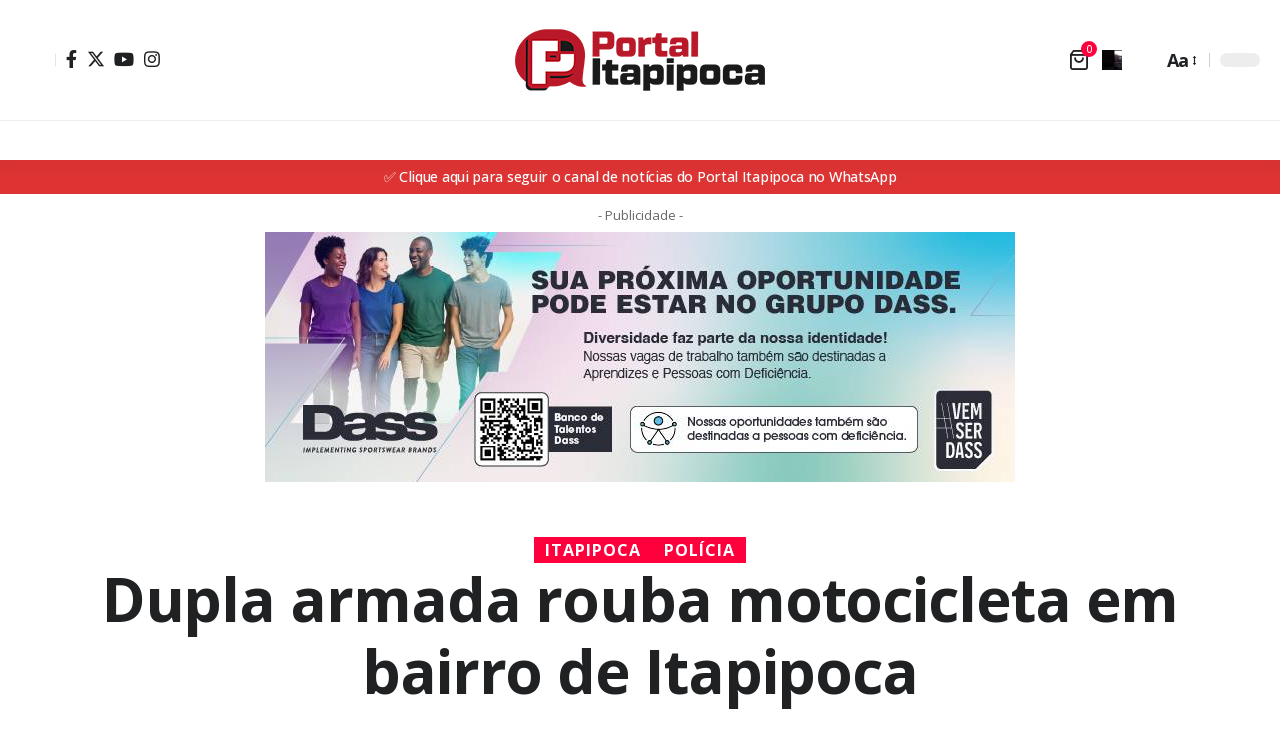

--- FILE ---
content_type: text/html; charset=UTF-8
request_url: https://www.portalitapipoca.com.br/itapipoca/2024/01/24/dupla-armada-rouba-motocicleta-em-bairro-de-itapipoca.html
body_size: 24288
content:
<!DOCTYPE html><html lang="pt-BR" prefix="og: https://ogp.me/ns#"><head><script data-no-optimize="1">var litespeed_docref=sessionStorage.getItem("litespeed_docref");litespeed_docref&&(Object.defineProperty(document,"referrer",{get:function(){return litespeed_docref}}),sessionStorage.removeItem("litespeed_docref"));</script> <meta charset="UTF-8" /><meta http-equiv="X-UA-Compatible" content="IE=edge" /><meta name="viewport" content="width=device-width, initial-scale=1.0" /><link rel="profile" href="https://gmpg.org/xfn/11" /><title>Dupla armada rouba motocicleta em bairro de Itapipoca</title><meta name="description" content="Crime ocorreu na manhã desta quarta-feira (24)."/><meta name="robots" content="follow, index, max-snippet:-1, max-video-preview:-1, max-image-preview:large"/><link rel="preconnect" href="https://fonts.gstatic.com" crossorigin><link rel="preload" as="style" onload="this.onload=null;this.rel='stylesheet'" id="rb-preload-gfonts" href="https://fonts.googleapis.com/css?family=Open+Sans%3A400%2C500%2C600%2C700%2C800%2C300italic%2C400italic%2C500italic%2C600italic%2C700italic%2C800italic%2C%7CBitter%3A700%2C600%7CWork+Sans%3A700%2C400%2C600%2C900&amp;display=swap" crossorigin><noscript><link rel="stylesheet" href="https://fonts.googleapis.com/css?family=Open+Sans%3A400%2C500%2C600%2C700%2C800%2C300italic%2C400italic%2C500italic%2C600italic%2C700italic%2C800italic%2C%7CBitter%3A700%2C600%7CWork+Sans%3A700%2C400%2C600%2C900&amp;display=swap"></noscript><link rel="canonical" href="https://www.portalitapipoca.com.br/itapipoca/2024/01/24/dupla-armada-rouba-motocicleta-em-bairro-de-itapipoca.html" /><meta property="og:locale" content="pt_BR" /><meta property="og:type" content="article" /><meta property="og:title" content="Dupla armada rouba motocicleta em bairro de Itapipoca" /><meta property="og:description" content="Crime ocorreu na manhã desta quarta-feira (24)." /><meta property="og:url" content="https://www.portalitapipoca.com.br/itapipoca/2024/01/24/dupla-armada-rouba-motocicleta-em-bairro-de-itapipoca.html" /><meta property="og:site_name" content="Portal Itapipoca" /><meta property="article:publisher" content="https://www.portalitapipoca.com.br/PortalItapipoca" /><meta property="article:author" content="https://www.facebook.com/portalitapipoca" /><meta property="article:tag" content="Assaltantes" /><meta property="article:tag" content="Assalto" /><meta property="article:tag" content="Crime" /><meta property="article:tag" content="Polícia" /><meta property="article:section" content="Itapipoca" /><meta property="og:updated_time" content="2024-01-24T12:37:43-03:00" /><meta property="og:image" content="https://i0.wp.com/imgs.portalitapipoca.com.br/2024/01/Screenshot_2024-01-24-12-33-18-844_com.miui_.videoplayer-e1706110628880.jpg" /><meta property="og:image:secure_url" content="https://i0.wp.com/imgs.portalitapipoca.com.br/2024/01/Screenshot_2024-01-24-12-33-18-844_com.miui_.videoplayer-e1706110628880.jpg" /><meta property="og:image:width" content="614" /><meta property="og:image:height" content="559" /><meta property="og:image:alt" content="Dupla armada rouba motocicleta em bairro de Itapipoca" /><meta property="og:image:type" content="image/jpeg" /><meta property="article:published_time" content="2024-01-24T12:37:40-03:00" /><meta property="article:modified_time" content="2024-01-24T12:37:43-03:00" /><meta name="twitter:card" content="summary_large_image" /><meta name="twitter:title" content="Dupla armada rouba motocicleta em bairro de Itapipoca" /><meta name="twitter:description" content="Crime ocorreu na manhã desta quarta-feira (24)." /><meta name="twitter:site" content="@P_Itapipoca" /><meta name="twitter:creator" content="@P_Itapipoca" /><meta name="twitter:image" content="https://i0.wp.com/imgs.portalitapipoca.com.br/2024/01/Screenshot_2024-01-24-12-33-18-844_com.miui_.videoplayer-e1706110628880.jpg" /><meta name="twitter:label1" content="Escrito por" /><meta name="twitter:data1" content="Portal Itapipoca" /><meta name="twitter:label2" content="Tempo para leitura" /><meta name="twitter:data2" content="Menos de um minuto" /> <script type="application/ld+json" class="rank-math-schema-pro">{"@context":"https://schema.org","@graph":[{"@type":["NewsMediaOrganization","Organization"],"@id":"https://www.portalitapipoca.com.br/#organization","name":"Portal Itapipoca - O portal de not\u00edcias de Itapipoca e regi\u00e3o","url":"https://www.portalitapipoca.com.br","sameAs":["https://www.portalitapipoca.com.br/PortalItapipoca","https://twitter.com/P_Itapipoca"],"email":"contato@portalitapipoca.com.br","logo":{"@type":"ImageObject","@id":"https://www.portalitapipoca.com.br/#logo","url":"https://imgs.portalitapipoca.com.br/2017/07/logo.png","contentUrl":"https://imgs.portalitapipoca.com.br/2017/07/logo.png","caption":"Portal Itapipoca","inLanguage":"pt-BR","width":"250","height":"90"}},{"@type":"WebSite","@id":"https://www.portalitapipoca.com.br/#website","url":"https://www.portalitapipoca.com.br","name":"Portal Itapipoca","publisher":{"@id":"https://www.portalitapipoca.com.br/#organization"},"inLanguage":"pt-BR"},{"@type":"ImageObject","@id":"https://i0.wp.com/imgs.portalitapipoca.com.br/2024/01/Screenshot_2024-01-24-12-33-18-844_com.miui_.videoplayer-e1706110628880.jpg?fit=614%2C559&amp;ssl=1","url":"https://i0.wp.com/imgs.portalitapipoca.com.br/2024/01/Screenshot_2024-01-24-12-33-18-844_com.miui_.videoplayer-e1706110628880.jpg?fit=614%2C559&amp;ssl=1","width":"614","height":"559","inLanguage":"pt-BR"},{"@type":"WebPage","@id":"https://www.portalitapipoca.com.br/itapipoca/2024/01/24/dupla-armada-rouba-motocicleta-em-bairro-de-itapipoca.html#webpage","url":"https://www.portalitapipoca.com.br/itapipoca/2024/01/24/dupla-armada-rouba-motocicleta-em-bairro-de-itapipoca.html","name":"Dupla armada rouba motocicleta em bairro de Itapipoca","datePublished":"2024-01-24T12:37:40-03:00","dateModified":"2024-01-24T12:37:43-03:00","isPartOf":{"@id":"https://www.portalitapipoca.com.br/#website"},"primaryImageOfPage":{"@id":"https://i0.wp.com/imgs.portalitapipoca.com.br/2024/01/Screenshot_2024-01-24-12-33-18-844_com.miui_.videoplayer-e1706110628880.jpg?fit=614%2C559&amp;ssl=1"},"inLanguage":"pt-BR"},{"@type":"Person","@id":"https://www.portalitapipoca.com.br/author/portal-itapipoca","name":"Portal Itapipoca","url":"https://www.portalitapipoca.com.br/author/portal-itapipoca","image":{"@type":"ImageObject","@id":"https://secure.gravatar.com/avatar/78b2eaf63eb6de778ce1907ae587c1c30e583cf65fe479613f6b0d21289fb059?s=96&amp;d=mm&amp;r=g","url":"https://secure.gravatar.com/avatar/78b2eaf63eb6de778ce1907ae587c1c30e583cf65fe479613f6b0d21289fb059?s=96&amp;d=mm&amp;r=g","caption":"Portal Itapipoca","inLanguage":"pt-BR"},"sameAs":["https://www.facebook.com/portalitapipoca"],"worksFor":{"@id":"https://www.portalitapipoca.com.br/#organization"}},{"@type":"NewsArticle","headline":"Dupla armada rouba motocicleta em bairro de Itapipoca","keywords":"Dupla armada rouba motocicleta em bairro de Itapipoca","datePublished":"2024-01-24T12:37:40-03:00","dateModified":"2024-01-24T12:37:43-03:00","articleSection":"Itapipoca, Pol\u00edcia","author":{"@id":"https://www.portalitapipoca.com.br/author/portal-itapipoca","name":"Portal Itapipoca"},"publisher":{"@id":"https://www.portalitapipoca.com.br/#organization"},"description":"Crime ocorreu na manh\u00e3 desta quarta-feira (24).","copyrightYear":"2024","copyrightHolder":{"@id":"https://www.portalitapipoca.com.br/#organization"},"name":"Dupla armada rouba motocicleta em bairro de Itapipoca","@id":"https://www.portalitapipoca.com.br/itapipoca/2024/01/24/dupla-armada-rouba-motocicleta-em-bairro-de-itapipoca.html#richSnippet","isPartOf":{"@id":"https://www.portalitapipoca.com.br/itapipoca/2024/01/24/dupla-armada-rouba-motocicleta-em-bairro-de-itapipoca.html#webpage"},"image":{"@id":"https://i0.wp.com/imgs.portalitapipoca.com.br/2024/01/Screenshot_2024-01-24-12-33-18-844_com.miui_.videoplayer-e1706110628880.jpg?fit=614%2C559&amp;ssl=1"},"inLanguage":"pt-BR","mainEntityOfPage":{"@id":"https://www.portalitapipoca.com.br/itapipoca/2024/01/24/dupla-armada-rouba-motocicleta-em-bairro-de-itapipoca.html#webpage"}}]}</script> <link rel='dns-prefetch' href='//stats.wp.com' /><link rel='dns-prefetch' href='//www.googletagmanager.com' /><link rel='dns-prefetch' href='//imgs.portalitapipoca.com.br' /><link rel='dns-prefetch' href='//pagead2.googlesyndication.com' /><link rel='preconnect' href='//c0.wp.com' /><link rel='preconnect' href='//i0.wp.com' /><link rel="alternate" type="application/rss+xml" title="Feed para Portal Itapipoca &raquo;" href="https://www.portalitapipoca.com.br/feed" /><link rel="alternate" type="application/rss+xml" title="Feed de comentários para Portal Itapipoca &raquo;" href="https://www.portalitapipoca.com.br/comments/feed" /><link rel="alternate" type="application/rss+xml" title="Feed de comentários para Portal Itapipoca &raquo; Dupla armada rouba motocicleta em bairro de Itapipoca" href="https://www.portalitapipoca.com.br/itapipoca/2024/01/24/dupla-armada-rouba-motocicleta-em-bairro-de-itapipoca.html/feed" /><link rel="alternate" title="oEmbed (JSON)" type="application/json+oembed" href="https://www.portalitapipoca.com.br/wp-json/oembed/1.0/embed?url=https%3A%2F%2Fwww.portalitapipoca.com.br%2Fitapipoca%2F2024%2F01%2F24%2Fdupla-armada-rouba-motocicleta-em-bairro-de-itapipoca.html" /><link rel="alternate" title="oEmbed (XML)" type="text/xml+oembed" href="https://www.portalitapipoca.com.br/wp-json/oembed/1.0/embed?url=https%3A%2F%2Fwww.portalitapipoca.com.br%2Fitapipoca%2F2024%2F01%2F24%2Fdupla-armada-rouba-motocicleta-em-bairro-de-itapipoca.html&#038;format=xml" /><link rel="pingback" href="https://www.portalitapipoca.com.br/xmlrpc.php"/> <script type="application/ld+json">{
    "@context": "https://schema.org",
    "@type": "Organization",
    "legalName": "Portal Itapipoca",
    "url": "https://www.portalitapipoca.com.br/",
    "logo": "https://imgs.portalitapipoca.com.br/2022/02/logo-site.png",
    "sameAs": [
        "https://www.facebook.com/PortalItapipoca",
        "https://twitter.com/P_Itapipoca",
        "https://www.instagram.com/portalitapipoca/",
        "https://www.youtube.com/c/PortalItapipoca"
    ]
}</script> <link data-optimized="2" rel="stylesheet" href="https://www.portalitapipoca.com.br/wp-content/litespeed/css/a09b3e599feff447584ab1744c3d8e64.css?ver=d5cd9" /> <script type="litespeed/javascript" data-src="https://c0.wp.com/c/6.9/wp-includes/js/jquery/jquery.min.js" id="jquery-core-js"></script> <script src="https://stats.wp.com/s-202603.js" id="woocommerce-analytics-js" defer data-wp-strategy="defer"></script> 
 <script type="litespeed/javascript" data-src="https://www.googletagmanager.com/gtag/js?id=GT-WK5S2Q6" id="google_gtagjs-js"></script> <script id="google_gtagjs-js-after" type="litespeed/javascript">window.dataLayer=window.dataLayer||[];function gtag(){dataLayer.push(arguments)}
gtag("set","linker",{"domains":["www.portalitapipoca.com.br"]});gtag("js",new Date());gtag("set","developer_id.dZTNiMT",!0);gtag("config","GT-WK5S2Q6")</script> <link rel="preload" href="https://www.portalitapipoca.com.br/wp-content/themes/foxiz/assets/fonts/icons.woff2?2.3" as="font" type="font/woff2" crossorigin="anonymous"><link rel="https://api.w.org/" href="https://www.portalitapipoca.com.br/wp-json/" /><link rel="alternate" title="JSON" type="application/json" href="https://www.portalitapipoca.com.br/wp-json/wp/v2/posts/68867" /><link rel="EditURI" type="application/rsd+xml" title="RSD" href="https://www.portalitapipoca.com.br/xmlrpc.php?rsd" /><link rel='shortlink' href='https://www.portalitapipoca.com.br/?p=68867' /><meta name="generator" content="Site Kit by Google 1.168.0" />
<noscript><style>.woocommerce-product-gallery{ opacity: 1 !important; }</style></noscript><meta name="google-adsense-platform-account" content="ca-host-pub-2644536267352236"><meta name="google-adsense-platform-domain" content="sitekit.withgoogle.com"><meta name="generator" content="Elementor 3.34.1; features: e_font_icon_svg, additional_custom_breakpoints; settings: css_print_method-external, google_font-enabled, font_display-swap"> <script type="application/ld+json">{
    "@context": "https://schema.org",
    "@type": "WebSite",
    "@id": "https://www.portalitapipoca.com.br/#website",
    "url": "https://www.portalitapipoca.com.br/",
    "name": "Portal Itapipoca",
    "potentialAction": {
        "@type": "SearchAction",
        "target": "https://www.portalitapipoca.com.br/?s={search_term_string}",
        "query-input": "required name=search_term_string"
    }
}</script> <meta name="onesignal" content="wordpress-plugin"/>
 <script type="litespeed/javascript" data-src="https://pagead2.googlesyndication.com/pagead/js/adsbygoogle.js?client=ca-pub-5600380431848954&amp;host=ca-host-pub-2644536267352236" crossorigin="anonymous"></script>  <script data-cfasync="false" type="text/javascript" id="clever-core">/*  */
    (function (document, window) {
        var a, c = document.createElement("script"), f = window.frameElement;

        c.id = "CleverCoreLoader76291";
        c.src = "https://scripts.cleverwebserver.com/dcca3fb7d92465f056f7ab9b5d28f5b8.js";

        c.async = !0;
        c.type = "text/javascript";
        c.setAttribute("data-target", window.name || (f && f.getAttribute("id")));
        c.setAttribute("data-callback", "put-your-callback-function-here");
        c.setAttribute("data-callback-url-click", "put-your-click-macro-here");
        c.setAttribute("data-callback-url-view", "put-your-view-macro-here");
        

        try {
            a = parent.document.getElementsByTagName("script")[0] || document.getElementsByTagName("script")[0];
        } catch (e) {
            a = !1;
        }

        a || (a = document.getElementsByTagName("head")[0] || document.getElementsByTagName("body")[0]);
        a.parentNode.insertBefore(c, a);
    })(document, window);
/*  */</script> <script type="application/ld+json">{"@context":"http://schema.org","@type":"BreadcrumbList","itemListElement":[{"@type":"ListItem","position":4,"item":{"@id":"https://www.portalitapipoca.com.br/itapipoca/2024/01/24/dupla-armada-rouba-motocicleta-em-bairro-de-itapipoca.html","name":"Dupla armada rouba motocicleta em bairro de Itapipoca"}},{"@type":"ListItem","position":3,"item":{"@id":"https://www.portalitapipoca.com.br/itapipoca","name":"Itapipoca"}},{"@type":"ListItem","position":2,"item":{"@id":"https://www.portalitapipoca.com.br/blog","name":"Blog"}},{"@type":"ListItem","position":1,"item":{"@id":"https://www.portalitapipoca.com.br","name":"Portal Itapipoca"}}]}</script> <link rel="icon" href="https://i0.wp.com/imgs.portalitapipoca.com.br/2025/12/cropped-logo-favicon-portalitapipoca.png?fit=32%2C32&#038;ssl=1" sizes="32x32" /><link rel="icon" href="https://i0.wp.com/imgs.portalitapipoca.com.br/2025/12/cropped-logo-favicon-portalitapipoca.png?fit=192%2C192&#038;ssl=1" sizes="192x192" /><link rel="apple-touch-icon" href="https://i0.wp.com/imgs.portalitapipoca.com.br/2025/12/cropped-logo-favicon-portalitapipoca.png?fit=180%2C180&#038;ssl=1" /><meta name="msapplication-TileImage" content="https://i0.wp.com/imgs.portalitapipoca.com.br/2025/12/cropped-logo-favicon-portalitapipoca.png?fit=270%2C270&#038;ssl=1" /></head><body class="wp-singular post-template-default single single-post postid-68867 single-format-standard wp-embed-responsive wp-theme-foxiz theme-foxiz woocommerce-no-js eio-default personalized-all elementor-default elementor-kit-72411 menu-ani-1 hover-ani-1 btn-ani-1 is-rm-1 lmeta-dot loader-1 is-hd-5 is-stemplate is-mstick yes-tstick is-backtop none-m-backtop  is-mstick is-smart-sticky" data-theme="default"><div class="site-outer"><div id="site-header" class="header-wrap rb-section header-5 header-fw style-tb-shadow-border"><aside id="rb-privacy" class="privacy-bar privacy-left"><div class="privacy-inner"><div class="privacy-content">Ao usar este site, você concorda com a <a href="#">Política de Privacidade</a> e os <a href="#">Termos de Uso</a>.</div><div class="privacy-dismiss"><a id="privacy-trigger" href="#" class="privacy-dismiss-btn is-btn"><span>Aceitar</span></a></div></div></aside><div class="reading-indicator"><span id="reading-progress"></span></div><div class="logo-sec"><div class="logo-sec-inner rb-container edge-padding"><div class="logo-sec-left"><div class="wnav-holder widget-h-login header-dropdown-outer">
<a href="https://www.portalitapipoca.com.br/wp-login.php?redirect_to=https%3A%2F%2Fwww.portalitapipoca.com.br%2Fitapipoca%2F2024%2F01%2F24%2Fdupla-armada-rouba-motocicleta-em-bairro-de-itapipoca.html" class="login-toggle is-login header-element" data-title="Sign In" aria-label="sign in"><span class="login-icon-svg"></span></a></div><div class="header-social-list wnav-holder"><a class="social-link-facebook" aria-label="Facebook" data-title="Facebook" href="https://www.facebook.com/PortalItapipoca" target="_blank" rel="noopener"><i class="rbi rbi-facebook" aria-hidden="true"></i></a><a class="social-link-twitter" aria-label="Twitter" data-title="Twitter" href="https://twitter.com/P_Itapipoca" target="_blank" rel="noopener"><i class="rbi rbi-twitter" aria-hidden="true"></i></a><a class="social-link-youtube" aria-label="YouTube" data-title="YouTube" href="https://www.youtube.com/c/PortalItapipoca" target="_blank" rel="noopener"><i class="rbi rbi-youtube" aria-hidden="true"></i></a><a class="social-link-instagram" aria-label="Instagram" data-title="Instagram" href="https://www.instagram.com/portalitapipoca/" target="_blank" rel="noopener"><i class="rbi rbi-instagram" aria-hidden="true"></i></a></div></div><div class="logo-sec-center"><div class="logo-wrap is-image-logo site-branding">
<a href="https://www.portalitapipoca.com.br/" class="logo" title="Portal Itapipoca">
<img data-lazyloaded="1" src="[data-uri]" class="logo-default" data-mode="default" height="90" width="250" data-src="https://imgs.portalitapipoca.com.br/2022/02/logo-site.png" data-srcset="https://imgs.portalitapipoca.com.br/2022/02/logo-site.png 1x,https://imgs.portalitapipoca.com.br/2022/02/logo-site.png 2x" alt="Portal Itapipoca" decoding="async" loading="eager"><img data-lazyloaded="1" src="[data-uri]" fetchpriority="high" class="logo-dark" data-mode="dark" height="524" width="2132" data-src="https://imgs.portalitapipoca.com.br/2025/03/logo-dark.png" data-srcset="https://imgs.portalitapipoca.com.br/2025/03/logo-dark.png 1x,https://imgs.portalitapipoca.com.br/2025/03/logo-dark.png 2x" alt="Portal Itapipoca" decoding="async" loading="eager"><img data-lazyloaded="1" src="[data-uri]" class="logo-transparent" height="90" width="250" data-src="https://imgs.portalitapipoca.com.br/2022/02/logo-site.png" data-srcset="https://imgs.portalitapipoca.com.br/2022/02/logo-site.png 1x,https://imgs.portalitapipoca.com.br/2022/02/logo-site.png 2x" alt="Portal Itapipoca" decoding="async" loading="eager">			</a></div></div><div class="logo-sec-right"><div class="navbar-right"><aside class="header-mini-cart wnav-holder header-dropdown-outer">
<a class="cart-link dropdown-trigger" href="https://www.portalitapipoca.com.br/carrinho" data-title="View Cart" aria-label="mini cart">
<span class="cart-icon"><i class="wnav-icon rbi rbi-cart" aria-hidden="true"></i>		                <span class="cart-counter">
0</span>
</span>
</a><div class="header-dropdown mini-cart-dropdown"><div class="mini-cart-wrap woocommerce"><div class="widget_shopping_cart_content"><p class="woocommerce-mini-cart__empty-message">Nenhum produto no carrinho.</p></div></div></div></aside><div class="wnav-holder header-dropdown-outer">
<a href="#" class="dropdown-trigger notification-icon notification-trigger" aria-label="notification">
<span class="notification-icon-inner" data-title="Notification">
<span class="notification-icon-holder">
<span class="notification-icon-svg"></span>
<span class="notification-info"></span>
</span>
</span> </a><div class="header-dropdown notification-dropdown"><div class="notification-popup"><div class="notification-header">
<span class="h4">Notification</span>
<a class="notification-url meta-text" href="https://foxiz.themeruby.com/news/customize-interests/">Mostrar mais								<i class="rbi rbi-cright" aria-hidden="true"></i></a></div><div class="notification-content"><div class="scroll-holder"><div class="rb-notification ecat-l-dot is-feat-right" data-interval="12"></div></div></div></div></div></div><div class="wnav-holder w-header-search header-dropdown-outer">
<a href="#" data-title="Search" class="icon-holder header-element search-btn search-trigger" aria-label="search">
<span class="search-icon-svg"></span>							</a><div class="header-dropdown"><div class="header-search-form is-icon-layout"><form method="get" action="https://www.portalitapipoca.com.br/" class="rb-search-form live-search-form"  data-search="post" data-limit="0" data-follow="0" data-tax="category" data-dsource="0"  data-ptype=""><div class="search-form-inner"><span class="search-icon"><span class="search-icon-svg"></span></span><span class="search-text"><input type="text" class="field" placeholder="Search Headlines, News..." value="" name="s"/></span><span class="rb-search-submit"><input type="submit" value="Search"/><i class="rbi rbi-cright" aria-hidden="true"></i></span><span class="live-search-animation rb-loader"></span></div><div class="live-search-response"></div></form></div></div></div><div class="wnav-holder font-resizer">
<a href="#" class="font-resizer-trigger" data-title="Font Resizer"><span class="screen-reader-text">Font Resizer</span><strong>Aa</strong></a></div><div class="dark-mode-toggle-wrap"><div class="dark-mode-toggle">
<span class="dark-mode-slide">
<i class="dark-mode-slide-btn mode-icon-dark" data-title="Switch to Light"><svg class="svg-icon svg-mode-dark" aria-hidden="true" role="img" focusable="false" xmlns="http://www.w3.org/2000/svg" viewBox="0 0 512 512"><path fill="currentColor" d="M507.681,209.011c-1.297-6.991-7.324-12.111-14.433-12.262c-7.104-0.122-13.347,4.711-14.936,11.643 c-15.26,66.497-73.643,112.94-141.978,112.94c-80.321,0-145.667-65.346-145.667-145.666c0-68.335,46.443-126.718,112.942-141.976 c6.93-1.59,11.791-7.826,11.643-14.934c-0.149-7.108-5.269-13.136-12.259-14.434C287.546,1.454,271.735,0,256,0 C187.62,0,123.333,26.629,74.98,74.981C26.628,123.333,0,187.62,0,256s26.628,132.667,74.98,181.019 C123.333,485.371,187.62,512,256,512s132.667-26.629,181.02-74.981C485.372,388.667,512,324.38,512,256 C512,240.278,510.546,224.469,507.681,209.011z" /></svg></i>
<i class="dark-mode-slide-btn mode-icon-default" data-title="Switch to Dark"><svg class="svg-icon svg-mode-light" aria-hidden="true" role="img" focusable="false" xmlns="http://www.w3.org/2000/svg" viewBox="0 0 232.447 232.447"><path fill="currentColor" d="M116.211,194.8c-4.143,0-7.5,3.357-7.5,7.5v22.643c0,4.143,3.357,7.5,7.5,7.5s7.5-3.357,7.5-7.5V202.3 C123.711,198.157,120.354,194.8,116.211,194.8z" /><path fill="currentColor" d="M116.211,37.645c4.143,0,7.5-3.357,7.5-7.5V7.505c0-4.143-3.357-7.5-7.5-7.5s-7.5,3.357-7.5,7.5v22.641 C108.711,34.288,112.068,37.645,116.211,37.645z" /><path fill="currentColor" d="M50.054,171.78l-16.016,16.008c-2.93,2.929-2.931,7.677-0.003,10.606c1.465,1.466,3.385,2.198,5.305,2.198 c1.919,0,3.838-0.731,5.302-2.195l16.016-16.008c2.93-2.929,2.931-7.677,0.003-10.606C57.731,168.852,52.982,168.851,50.054,171.78 z" /><path fill="currentColor" d="M177.083,62.852c1.919,0,3.838-0.731,5.302-2.195L198.4,44.649c2.93-2.929,2.931-7.677,0.003-10.606 c-2.93-2.932-7.679-2.931-10.607-0.003l-16.016,16.008c-2.93,2.929-2.931,7.677-0.003,10.607 C173.243,62.12,175.163,62.852,177.083,62.852z" /><path fill="currentColor" d="M37.645,116.224c0-4.143-3.357-7.5-7.5-7.5H7.5c-4.143,0-7.5,3.357-7.5,7.5s3.357,7.5,7.5,7.5h22.645 C34.287,123.724,37.645,120.366,37.645,116.224z" /><path fill="currentColor" d="M224.947,108.724h-22.652c-4.143,0-7.5,3.357-7.5,7.5s3.357,7.5,7.5,7.5h22.652c4.143,0,7.5-3.357,7.5-7.5 S229.09,108.724,224.947,108.724z" /><path fill="currentColor" d="M50.052,60.655c1.465,1.465,3.384,2.197,5.304,2.197c1.919,0,3.839-0.732,5.303-2.196c2.93-2.929,2.93-7.678,0.001-10.606 L44.652,34.042c-2.93-2.93-7.679-2.929-10.606-0.001c-2.93,2.929-2.93,7.678-0.001,10.606L50.052,60.655z" /><path fill="currentColor" d="M182.395,171.782c-2.93-2.929-7.679-2.93-10.606-0.001c-2.93,2.929-2.93,7.678-0.001,10.607l16.007,16.008 c1.465,1.465,3.384,2.197,5.304,2.197c1.919,0,3.839-0.732,5.303-2.196c2.93-2.929,2.93-7.678,0.001-10.607L182.395,171.782z" /><path fill="currentColor" d="M116.22,48.7c-37.232,0-67.523,30.291-67.523,67.523s30.291,67.523,67.523,67.523s67.522-30.291,67.522-67.523 S153.452,48.7,116.22,48.7z M116.22,168.747c-28.962,0-52.523-23.561-52.523-52.523S87.258,63.7,116.22,63.7 c28.961,0,52.522,23.562,52.522,52.523S145.181,168.747,116.22,168.747z" /></svg></i>
</span></div></div></div></div></div></div><div id="navbar-outer" class="navbar-outer"><div id="sticky-holder" class="sticky-holder"><div class="navbar-wrap"><div class="rb-container edge-padding"><div class="navbar-inner"><div class="navbar-center"><nav id="site-navigation" class="main-menu-wrap" aria-label="main menu"></nav><div id="s-title-sticky" class="s-title-sticky"><div class="s-title-sticky-left">
<span class="sticky-title-label">Lendo:</span>
<span class="h4 sticky-title">Dupla armada rouba motocicleta em bairro de Itapipoca</span></div><div class="sticky-share-list"><div class="t-shared-header meta-text">
<i class="rbi rbi-share" aria-hidden="true"></i>					<span class="share-label">Compartilhe</span></div><div class="sticky-share-list-items effect-fadeout is-color">			<a class="share-action share-trigger icon-facebook" aria-label="Share on Facebook" href="https://www.facebook.com/sharer.php?u=https%3A%2F%2Fwww.portalitapipoca.com.br%2Fitapipoca%2F2024%2F01%2F24%2Fdupla-armada-rouba-motocicleta-em-bairro-de-itapipoca.html" data-title="Facebook" data-gravity=n  rel="nofollow"><i class="rbi rbi-facebook" aria-hidden="true"></i></a>
<a class="share-action share-trigger icon-twitter" aria-label="Share on Twitter" href="https://twitter.com/intent/tweet?text=Dupla+armada+rouba+motocicleta+em+bairro+de+Itapipoca&amp;url=https%3A%2F%2Fwww.portalitapipoca.com.br%2Fitapipoca%2F2024%2F01%2F24%2Fdupla-armada-rouba-motocicleta-em-bairro-de-itapipoca.html&amp;via=P_Itapipoca" data-title="Twitter" data-gravity=n  rel="nofollow">
<i class="rbi rbi-twitter" aria-hidden="true"></i></a>			<a class="share-action icon-whatsapp is-web" aria-label="Share on Whatsapp" href="https://web.whatsapp.com/send?text=Dupla+armada+rouba+motocicleta+em+bairro+de+Itapipoca &#9758; https%3A%2F%2Fwww.portalitapipoca.com.br%2Fitapipoca%2F2024%2F01%2F24%2Fdupla-armada-rouba-motocicleta-em-bairro-de-itapipoca.html" target="_blank" data-title="WhatsApp" data-gravity=n  rel="nofollow"><i class="rbi rbi-whatsapp" aria-hidden="true"></i></a>
<a class="share-action icon-whatsapp is-mobile" aria-label="Share on Whatsapp" href="whatsapp://send?text=Dupla+armada+rouba+motocicleta+em+bairro+de+Itapipoca &#9758; https%3A%2F%2Fwww.portalitapipoca.com.br%2Fitapipoca%2F2024%2F01%2F24%2Fdupla-armada-rouba-motocicleta-em-bairro-de-itapipoca.html" target="_blank" data-title="WhatsApp" data-gravity=n  rel="nofollow"><i class="rbi rbi-whatsapp" aria-hidden="true"></i></a>
<a class="share-action icon-email" aria-label="Email" href="/cdn-cgi/l/email-protection#[base64]" data-title="Email" data-gravity=n rel="nofollow">
<i class="rbi rbi-email" aria-hidden="true"></i></a>
<a class="share-action icon-copy copy-trigger" aria-label="Copy Link" href="#" data-copied="Copiado!" data-link="https://www.portalitapipoca.com.br/itapipoca/2024/01/24/dupla-armada-rouba-motocicleta-em-bairro-de-itapipoca.html" rel="nofollow" data-copy="Copiar link" data-gravity=n ><i class="rbi rbi-link-o" aria-hidden="true"></i></a>
<a class="share-action icon-print" aria-label="Print" rel="nofollow" href="javascript:if(window.print)window.print()" data-title="Imprimir" data-gravity=n ><i class="rbi rbi-print" aria-hidden="true"></i></a>
<a class="share-action native-share-trigger more-icon" aria-label="More" href="#" data-link="https://www.portalitapipoca.com.br/itapipoca/2024/01/24/dupla-armada-rouba-motocicleta-em-bairro-de-itapipoca.html" data-ptitle="Dupla armada rouba motocicleta em bairro de Itapipoca" data-title="Mais"  data-gravity=n  rel="nofollow"><i class="rbi rbi-more" aria-hidden="true"></i></a></div></div></div></div></div></div></div><div id="header-mobile" class="header-mobile"><div class="header-mobile-wrap"><div class="mbnav mbnav-center edge-padding"><div class="navbar-left"><div class="mobile-toggle-wrap">
<a href="#" class="mobile-menu-trigger" aria-label="mobile trigger">		<span class="burger-icon"><span></span><span></span><span></span></span>
</a></div><div class="wnav-holder font-resizer">
<a href="#" class="font-resizer-trigger" data-title="Font Resizer"><span class="screen-reader-text">Font Resizer</span><strong>Aa</strong></a></div></div><div class="navbar-center"><div class="mobile-logo-wrap is-image-logo site-branding">
<a href="https://www.portalitapipoca.com.br/" title="Portal Itapipoca">
<img data-lazyloaded="1" src="[data-uri]" class="logo-default" data-mode="default" height="90" width="250" data-src="https://imgs.portalitapipoca.com.br/2022/02/logo-site.png" alt="Portal Itapipoca" decoding="async" loading="eager"><img data-lazyloaded="1" src="[data-uri]" class="logo-dark" data-mode="dark" height="90" width="250" data-src="https://imgs.portalitapipoca.com.br/2022/02/logo-site.png" alt="Portal Itapipoca" decoding="async" loading="eager">			</a></div></div><div class="navbar-right"><aside class="header-mini-cart wnav-holder header-dropdown-outer">
<a class="cart-link" href="https://www.portalitapipoca.com.br/carrinho" data-title="View Cart" aria-label="mini cart">
<span class="cart-icon"><i class="wnav-icon rbi rbi-cart" aria-hidden="true"></i>		                <span class="cart-counter">
0</span>
</span>
</a></aside><div class="dark-mode-toggle-wrap"><div class="dark-mode-toggle">
<span class="dark-mode-slide">
<i class="dark-mode-slide-btn mode-icon-dark" data-title="Switch to Light"><svg class="svg-icon svg-mode-dark" aria-hidden="true" role="img" focusable="false" xmlns="http://www.w3.org/2000/svg" viewBox="0 0 512 512"><path fill="currentColor" d="M507.681,209.011c-1.297-6.991-7.324-12.111-14.433-12.262c-7.104-0.122-13.347,4.711-14.936,11.643 c-15.26,66.497-73.643,112.94-141.978,112.94c-80.321,0-145.667-65.346-145.667-145.666c0-68.335,46.443-126.718,112.942-141.976 c6.93-1.59,11.791-7.826,11.643-14.934c-0.149-7.108-5.269-13.136-12.259-14.434C287.546,1.454,271.735,0,256,0 C187.62,0,123.333,26.629,74.98,74.981C26.628,123.333,0,187.62,0,256s26.628,132.667,74.98,181.019 C123.333,485.371,187.62,512,256,512s132.667-26.629,181.02-74.981C485.372,388.667,512,324.38,512,256 C512,240.278,510.546,224.469,507.681,209.011z" /></svg></i>
<i class="dark-mode-slide-btn mode-icon-default" data-title="Switch to Dark"><svg class="svg-icon svg-mode-light" aria-hidden="true" role="img" focusable="false" xmlns="http://www.w3.org/2000/svg" viewBox="0 0 232.447 232.447"><path fill="currentColor" d="M116.211,194.8c-4.143,0-7.5,3.357-7.5,7.5v22.643c0,4.143,3.357,7.5,7.5,7.5s7.5-3.357,7.5-7.5V202.3 C123.711,198.157,120.354,194.8,116.211,194.8z" /><path fill="currentColor" d="M116.211,37.645c4.143,0,7.5-3.357,7.5-7.5V7.505c0-4.143-3.357-7.5-7.5-7.5s-7.5,3.357-7.5,7.5v22.641 C108.711,34.288,112.068,37.645,116.211,37.645z" /><path fill="currentColor" d="M50.054,171.78l-16.016,16.008c-2.93,2.929-2.931,7.677-0.003,10.606c1.465,1.466,3.385,2.198,5.305,2.198 c1.919,0,3.838-0.731,5.302-2.195l16.016-16.008c2.93-2.929,2.931-7.677,0.003-10.606C57.731,168.852,52.982,168.851,50.054,171.78 z" /><path fill="currentColor" d="M177.083,62.852c1.919,0,3.838-0.731,5.302-2.195L198.4,44.649c2.93-2.929,2.931-7.677,0.003-10.606 c-2.93-2.932-7.679-2.931-10.607-0.003l-16.016,16.008c-2.93,2.929-2.931,7.677-0.003,10.607 C173.243,62.12,175.163,62.852,177.083,62.852z" /><path fill="currentColor" d="M37.645,116.224c0-4.143-3.357-7.5-7.5-7.5H7.5c-4.143,0-7.5,3.357-7.5,7.5s3.357,7.5,7.5,7.5h22.645 C34.287,123.724,37.645,120.366,37.645,116.224z" /><path fill="currentColor" d="M224.947,108.724h-22.652c-4.143,0-7.5,3.357-7.5,7.5s3.357,7.5,7.5,7.5h22.652c4.143,0,7.5-3.357,7.5-7.5 S229.09,108.724,224.947,108.724z" /><path fill="currentColor" d="M50.052,60.655c1.465,1.465,3.384,2.197,5.304,2.197c1.919,0,3.839-0.732,5.303-2.196c2.93-2.929,2.93-7.678,0.001-10.606 L44.652,34.042c-2.93-2.93-7.679-2.929-10.606-0.001c-2.93,2.929-2.93,7.678-0.001,10.606L50.052,60.655z" /><path fill="currentColor" d="M182.395,171.782c-2.93-2.929-7.679-2.93-10.606-0.001c-2.93,2.929-2.93,7.678-0.001,10.607l16.007,16.008 c1.465,1.465,3.384,2.197,5.304,2.197c1.919,0,3.839-0.732,5.303-2.196c2.93-2.929,2.93-7.678,0.001-10.607L182.395,171.782z" /><path fill="currentColor" d="M116.22,48.7c-37.232,0-67.523,30.291-67.523,67.523s30.291,67.523,67.523,67.523s67.522-30.291,67.522-67.523 S153.452,48.7,116.22,48.7z M116.22,168.747c-28.962,0-52.523-23.561-52.523-52.523S87.258,63.7,116.22,63.7 c28.961,0,52.522,23.562,52.522,52.523S145.181,168.747,116.22,168.747z" /></svg></i>
</span></div></div></div></div></div><div class="mobile-collapse"><div class="collapse-holder"><div class="collapse-inner"><div class="mobile-search-form edge-padding"><div class="header-search-form is-form-layout">
<span class="h5">Search</span><form method="get" action="https://www.portalitapipoca.com.br/" class="rb-search-form"  data-search="post" data-limit="0" data-follow="0" data-tax="category" data-dsource="0"  data-ptype=""><div class="search-form-inner"><span class="search-icon"><span class="search-icon-svg"></span></span><span class="search-text"><input type="text" class="field" placeholder="Search Headlines, News..." value="" name="s"/></span><span class="rb-search-submit"><input type="submit" value="Search"/><i class="rbi rbi-cright" aria-hidden="true"></i></span></div></form></div></div><nav class="mobile-menu-wrap edge-padding"></nav><div class="collapse-sections"><div class="mobile-login">
<span class="mobile-login-title h6">Have an existing account?</span>
<a href="https://www.portalitapipoca.com.br/wp-login.php?redirect_to=https%3A%2F%2Fwww.portalitapipoca.com.br%2Fitapipoca%2F2024%2F01%2F24%2Fdupla-armada-rouba-motocicleta-em-bairro-de-itapipoca.html" class="login-toggle is-login is-btn">Sign In</a></div><div class="mobile-socials">
<span class="mobile-social-title h6">Follow US</span>
<a class="social-link-facebook" aria-label="Facebook" data-title="Facebook" href="https://www.facebook.com/PortalItapipoca" target="_blank" rel="noopener"><i class="rbi rbi-facebook" aria-hidden="true"></i></a><a class="social-link-twitter" aria-label="Twitter" data-title="Twitter" href="https://twitter.com/P_Itapipoca" target="_blank" rel="noopener"><i class="rbi rbi-twitter" aria-hidden="true"></i></a><a class="social-link-youtube" aria-label="YouTube" data-title="YouTube" href="https://www.youtube.com/c/PortalItapipoca" target="_blank" rel="noopener"><i class="rbi rbi-youtube" aria-hidden="true"></i></a><a class="social-link-instagram" aria-label="Instagram" data-title="Instagram" href="https://www.instagram.com/portalitapipoca/" target="_blank" rel="noopener"><i class="rbi rbi-instagram" aria-hidden="true"></i></a></div></div></div></div></div></div>
<a id="header-alert" class="header-alert edge-padding is-sticky-hide" href="https://whatsapp.com/channel/0029VaAZhVb05MUZuA1Cfw2C" target="_blank" rel="noreferrer nofollow">✅ Clique aqui para seguir o canal de notícias do Portal Itapipoca no WhatsApp</a></div></div><div id="widget-ad-script-3" class="widget header-ad-widget rb-section widget-ad-script"><div class="ad-wrap ad-script-wrap">
<span class="ad-description is-meta">- Publicidade -</span><div class="ad-script non-adsense edge-padding">
<a href="https://dass.selecty.com.br" target="_blank" rel="noopener noreferrer">
<img data-lazyloaded="1" src="[data-uri]" data-src="https://imgs.portalitapipoca.com.br/2026/01/750x250px-Anuncios-Imprensa-Nordeste-Jan-2026.jpg" alt="Banner Publicitário" width="750" height="250" style="border:0;">
</a></div></div></div></div><div class="site-wrap"><article id="post-68867" class="post-68867 post type-post status-publish format-standard has-post-thumbnail category-itapipoca category-policia tag-assaltantes tag-assalto tag-crime tag-policia"><div data-elementor-type="wp-post" data-elementor-id="72614" class="elementor elementor-72614" data-elementor-post-type="rb-etemplate"><div class="elementor-element elementor-element-1c543fc e-flex e-con-boxed e-con e-parent" data-id="1c543fc" data-element_type="container"><div class="e-con-inner"><div class="elementor-element elementor-element-79b4e16 elementor-widget elementor-widget-foxiz-single-category" data-id="79b4e16" data-element_type="widget" data-widget_type="foxiz-single-category.default"><div class="elementor-widget-container"><div class="s-cats ecat-bg-4 ecat-size-big"><div class="p-categories"><a class="p-category category-id-19" href="https://www.portalitapipoca.com.br/itapipoca" rel="category">Itapipoca</a><a class="p-category category-id-45" href="https://www.portalitapipoca.com.br/policia" rel="category">Polícia</a></div></div></div></div><div class="elementor-element elementor-element-21ca21a elementor-widget elementor-widget-foxiz-single-title" data-id="21ca21a" data-element_type="widget" data-widget_type="foxiz-single-title.default"><div class="elementor-widget-container"><h1 class="s-title">Dupla armada rouba motocicleta em bairro de Itapipoca</h1></div></div><div class="elementor-element elementor-element-7d7dd86 elementor-widget elementor-widget-foxiz-single-tagline" data-id="7d7dd86" data-element_type="widget" data-widget_type="foxiz-single-tagline.default"><div class="elementor-widget-container"><h2 class="s-tagline">Crime ocorreu na manhã desta quarta-feira (24).</h2></div></div><div class="elementor-element elementor-element-86fdf39 default-scheme elementor-widget elementor-widget-foxiz-single-meta-bar" data-id="86fdf39" data-element_type="widget" data-widget_type="foxiz-single-meta-bar.default"><div class="elementor-widget-container"><div class="single-meta meta-s-default yes-wrap yes-center"><div class="smeta-in"><div class="smeta-sec"><div class="smeta-bottom meta-text">
<time class="updated-date" datetime="2024-01-24T12:37:43-03:00">Última atualização em 24 de janeiro de 2024 12:37</time></div><div class="p-meta"><div class="meta-inner is-meta">		<a class="meta-el meta-avatar" href="https://www.portalitapipoca.com.br/author/portal-itapipoca"><img data-lazyloaded="1" src="[data-uri]" alt='Portal Itapipoca' data-src='https://secure.gravatar.com/avatar/78b2eaf63eb6de778ce1907ae587c1c30e583cf65fe479613f6b0d21289fb059?s=44&#038;d=mm&#038;r=g' data-srcset='https://secure.gravatar.com/avatar/78b2eaf63eb6de778ce1907ae587c1c30e583cf65fe479613f6b0d21289fb059?s=88&#038;d=mm&#038;r=g 2x' class='avatar avatar-44 photo' height='44' width='44' decoding='async'/></a>
<span class="meta-el meta-author">
<a href="https://www.portalitapipoca.com.br/author/portal-itapipoca">Portal Itapipoca</a>
</span>
<span class="meta-el meta-date">
<time class="date published" datetime="2024-01-24T12:37:40-03:00">Publicado em 24 de janeiro de 2024</time>
</span></div></div></div></div><div class="smeta-extra"><div class="t-shared-sec tooltips-n is-color"><div class="t-shared-header is-meta">
<i class="rbi rbi-share" aria-hidden="true"></i><span class="share-label">Compartilhe</span></div><div class="effect-fadeout">			<a class="share-action share-trigger icon-facebook" aria-label="Share on Facebook" href="https://www.facebook.com/sharer.php?u=https%3A%2F%2Fwww.portalitapipoca.com.br%2Fitapipoca%2F2024%2F01%2F24%2Fdupla-armada-rouba-motocicleta-em-bairro-de-itapipoca.html" data-title="Facebook" rel="nofollow"><i class="rbi rbi-facebook" aria-hidden="true"></i></a>
<a class="share-action share-trigger icon-twitter" aria-label="Share on Twitter" href="https://twitter.com/intent/tweet?text=Dupla+armada+rouba+motocicleta+em+bairro+de+Itapipoca&amp;url=https%3A%2F%2Fwww.portalitapipoca.com.br%2Fitapipoca%2F2024%2F01%2F24%2Fdupla-armada-rouba-motocicleta-em-bairro-de-itapipoca.html&amp;via=P_Itapipoca" data-title="Twitter" rel="nofollow">
<i class="rbi rbi-twitter" aria-hidden="true"></i></a>			<a class="share-action icon-email" aria-label="Email" href="/cdn-cgi/l/email-protection#[base64]" data-title="Email" rel="nofollow">
<i class="rbi rbi-email" aria-hidden="true"></i></a>
<a class="share-action icon-print" aria-label="Print" rel="nofollow" href="javascript:if(window.print)window.print()" data-title="Imprimir"><i class="rbi rbi-print" aria-hidden="true"></i></a>
<a class="share-action native-share-trigger more-icon" aria-label="More" href="#" data-link="https://www.portalitapipoca.com.br/itapipoca/2024/01/24/dupla-armada-rouba-motocicleta-em-bairro-de-itapipoca.html" data-ptitle="Dupla armada rouba motocicleta em bairro de Itapipoca" data-title="Mais"  rel="nofollow"><i class="rbi rbi-more" aria-hidden="true"></i></a></div></div><div class="single-right-meta single-time-read is-meta">
<span class="meta-el meta-read">1 minuto(s) de leitura</span></div></div></div></div></div></div></div><div class="elementor-element elementor-element-18ed621 e-flex e-con-boxed e-con e-parent" data-id="18ed621" data-element_type="container"><div class="e-con-inner"><div class="elementor-element elementor-element-8848d80 e-con-full e-flex e-con e-child" data-id="8848d80" data-element_type="container"><div class="elementor-element elementor-element-4b1a513 elementor-widget elementor-widget-foxiz-single-featured" data-id="4b1a513" data-element_type="widget" data-widget_type="foxiz-single-featured.default"><div class="elementor-widget-container"><div class="s-feat-outer stemplate-feat i-ratio"><div class="s-feat"><div class="featured-lightbox-trigger" data-source="https://i0.wp.com/imgs.portalitapipoca.com.br/2024/01/Screenshot_2024-01-24-12-33-18-844_com.miui_.videoplayer-e1706110628880.jpg?fit=614%2C559&ssl=1" data-caption="Foto: Reprodução WhatsApp/Portal Itapipoca " data-attribution="">
<img data-lazyloaded="1" src="[data-uri]" width="614" height="559" data-src="https://i0.wp.com/imgs.portalitapipoca.com.br/2024/01/Screenshot_2024-01-24-12-33-18-844_com.miui_.videoplayer-e1706110628880.jpg?resize=614%2C559&amp;ssl=1" class="attachment-foxiz_crop_o1 size-foxiz_crop_o1 wp-post-image" alt="" loading="eager" decoding="async" /></div></div><div class="feat-caption meta-text"><span class="caption-text meta-bold">Foto: Reprodução WhatsApp/Portal Itapipoca </span></div></div></div></div></div><div class="elementor-element elementor-element-917e1e6 e-con-full e-flex e-con e-child" data-id="917e1e6" data-element_type="container"><div class="elementor-element elementor-element-935dd26 elementor-widget elementor-widget-foxiz-ad-script" data-id="935dd26" data-element_type="widget" data-widget_type="foxiz-ad-script.default"><div class="elementor-widget-container"><div class="ad-wrap ad-script-wrap">
<span class="ad-description is-meta">- PUBLICIDADE -</span><div class="ad-script non-adsense edge-padding">
<a href="https://www.engie.com.br/usinas/conjunto-eolico-trairi/" target="_blank" rel="noopener noreferrer">
<img data-lazyloaded="1" src="[data-uri]" data-src="https://imgs.portalitapipoca.com.br/2025/10/69678_giro_itapipoca_300x350.jpg"
alt="Imagem relacionada à Engie / Conjunto Eólico Trairi"
width="300" height="350">
</a></div></div></div></div><div class="elementor-element elementor-element-5e25b3f elementor-widget elementor-widget-foxiz-ad-script" data-id="5e25b3f" data-element_type="widget" data-widget_type="foxiz-ad-script.default"><div class="elementor-widget-container"><div class="ad-wrap ad-script-wrap"><div class="ad-script is-adsense"> <script data-cfasync="false" src="/cdn-cgi/scripts/5c5dd728/cloudflare-static/email-decode.min.js"></script><script type="litespeed/javascript" data-src="//pagead2.googlesyndication.com/pagead/js/adsbygoogle.js"></script> <ins class="adsbygoogle res-uid_5e25b3f" style="display:inline-block" data-ad-client="ca-pub-5600380431848954" data-ad-slot="5904845136"></ins> <script type="litespeed/javascript">(adsbygoogle=window.adsbygoogle||[]).push({})</script> </div></div></div></div></div></div></div><div class="elementor-element elementor-element-dfb1abd e-flex e-con-boxed e-con e-parent" data-id="dfb1abd" data-element_type="container"><div class="e-con-inner"><div class="elementor-element elementor-element-78b2d40 e-con-full elementor-hidden-mobile e-flex e-con e-child" data-id="78b2d40" data-element_type="container" data-settings="{&quot;sticky&quot;:&quot;top&quot;,&quot;sticky_on&quot;:[&quot;desktop&quot;,&quot;tablet&quot;,&quot;mobile&quot;],&quot;sticky_offset&quot;:0,&quot;sticky_effects_offset&quot;:0,&quot;sticky_anchor_link_offset&quot;:0}"><div class="elementor-element elementor-element-b87d731 elementor-widget elementor-widget-heading" data-id="b87d731" data-element_type="widget" data-widget_type="heading.default"><div class="elementor-widget-container"><h2 class="elementor-heading-title elementor-size-default">Mais lidas</h2></div></div><div class="elementor-element elementor-element-896dd0c elementor-widget elementor-widget-foxiz-list-1" data-id="896dd0c" data-element_type="widget" data-widget_type="foxiz-list-1.default"><div class="elementor-widget-container"><div id="uid_896dd0c" class="block-wrap block-big block-list block-list-1 is-feat-right meta-s-default"><div class="block-inner"><div class="p-wrap p-list p-list-1" data-pid="102284"><div class="list-holder"><div class="list-feat-holder"><div class="feat-holder overlay-text"><div class="p-featured">
<a class="p-flink" href="https://www.portalitapipoca.com.br/itapipoca/2026/01/15/homem-e-mulher-sao-baleados-em-estabelecimento-comercial-no-bairro-coqueiro-em-itapipoca.html" title="Homem e mulher são baleados em estabelecimento comercial no bairro Coqueiro, em Itapipoca">
<img data-lazyloaded="1" src="[data-uri]" loading="lazy" width="330" height="220" data-src="https://i0.wp.com/imgs.portalitapipoca.com.br/2024/10/Picsart_24-10-24_11-06-00-818.jpg?resize=330%2C220&amp;ssl=1" class="featured-img wp-post-image" alt="" loading="lazy" decoding="async" />		</a></div></div></div><div class="p-content"><h3 class="entry-title">		<a class="p-url" href="https://www.portalitapipoca.com.br/itapipoca/2026/01/15/homem-e-mulher-sao-baleados-em-estabelecimento-comercial-no-bairro-coqueiro-em-itapipoca.html" rel="bookmark">Homem e mulher são baleados em estabelecimento comercial no bairro Coqueiro, em Itapipoca</a></h3></div></div></div><div class="p-wrap p-list p-list-1" data-pid="102246"><div class="list-holder"><div class="list-feat-holder"><div class="feat-holder overlay-text"><div class="p-featured">
<a class="p-flink" href="https://www.portalitapipoca.com.br/itapipoca/2026/01/14/pai-indignado-chora-em-video-apos-denuncia-envolvendo-filhos-em-seu-proprio-comercio-em-itapipoca.html" title="Pai indignado chora em vídeo após denúncia envolvendo filhos em seu próprio comércio, em Itapipoca">
<img data-lazyloaded="1" src="[data-uri]" loading="lazy" width="330" height="220" data-src="https://i0.wp.com/imgs.portalitapipoca.com.br/2026/01/Picsart_26-01-14_16-01-22-892.jpg?resize=330%2C220&amp;ssl=1" class="featured-img wp-post-image" alt="" loading="lazy" decoding="async" />		</a></div></div></div><div class="p-content"><h3 class="entry-title">		<a class="p-url" href="https://www.portalitapipoca.com.br/itapipoca/2026/01/14/pai-indignado-chora-em-video-apos-denuncia-envolvendo-filhos-em-seu-proprio-comercio-em-itapipoca.html" rel="bookmark">Pai indignado chora em vídeo após denúncia envolvendo filhos em seu próprio comércio, em Itapipoca</a></h3></div></div></div><div class="p-wrap p-list p-list-1" data-pid="102298"><div class="list-holder"><div class="list-feat-holder"><div class="feat-holder overlay-text"><div class="p-featured">
<a class="p-flink" href="https://www.portalitapipoca.com.br/itapipoca/2026/01/15/camera-de-quiosque-capta-audio-de-disparos-em-rua-adjacente-a-praca-dos-tres-climas-em-itapipoca.html" title="Câmera de quiosque capta áudio de disparos em rua adjacente à Praça dos Três Climas, em Itapipoca">
<img data-lazyloaded="1" src="[data-uri]" loading="lazy" width="330" height="220" data-src="https://i0.wp.com/imgs.portalitapipoca.com.br/2026/01/Picsart_26-01-15_14-44-28-420.jpg?resize=330%2C220&amp;ssl=1" class="featured-img wp-post-image" alt="" loading="lazy" decoding="async" />		</a></div></div></div><div class="p-content"><h3 class="entry-title">		<a class="p-url" href="https://www.portalitapipoca.com.br/itapipoca/2026/01/15/camera-de-quiosque-capta-audio-de-disparos-em-rua-adjacente-a-praca-dos-tres-climas-em-itapipoca.html" rel="bookmark">Câmera de quiosque capta áudio de disparos em rua adjacente à Praça dos Três Climas, em Itapipoca</a></h3></div></div></div><div class="p-wrap p-list p-list-1" data-pid="102180"><div class="list-holder"><div class="list-feat-holder"><div class="feat-holder overlay-text"><div class="p-featured">
<a class="p-flink" href="https://www.portalitapipoca.com.br/itapipoca/2026/01/13/motorista-perde-controle-do-carro-e-capota-veiculo-em-rua-de-itapipoca.html" title="Motorista perde controle do carro e capota veículo em rua de Itapipoca">
<img data-lazyloaded="1" src="[data-uri]" loading="lazy" width="330" height="220" data-src="https://i0.wp.com/imgs.portalitapipoca.com.br/2026/01/Picsart_26-01-13_11-07-10-846.jpg?resize=330%2C220&amp;ssl=1" class="featured-img wp-post-image" alt="" loading="lazy" decoding="async" />		</a></div></div></div><div class="p-content"><h3 class="entry-title">		<a class="p-url" href="https://www.portalitapipoca.com.br/itapipoca/2026/01/13/motorista-perde-controle-do-carro-e-capota-veiculo-em-rua-de-itapipoca.html" rel="bookmark">Motorista perde controle do carro e capota veículo em rua de Itapipoca</a></h3></div></div></div><div class="p-wrap p-list p-list-1" data-pid="102150"><div class="list-holder"><div class="list-feat-holder"><div class="feat-holder overlay-text"><div class="p-featured">
<a class="p-flink" href="https://www.portalitapipoca.com.br/ceara/iraucuba/2026/01/12/homem-de-57-anos-e-assassinado-a-tiros-na-zona-rural-de-iraucuba-moto-e-roubada.html" title="Homem de 57 anos é assassinado a tiros na zona rural de Irauçuba; moto é roubada">
<img data-lazyloaded="1" src="[data-uri]" loading="lazy" width="330" height="220" data-src="https://i0.wp.com/imgs.portalitapipoca.com.br/2026/01/Picsart_26-01-12_13-17-46-411.jpg?resize=330%2C220&amp;ssl=1" class="featured-img wp-post-image" alt="" loading="lazy" decoding="async" />		</a></div></div></div><div class="p-content"><h3 class="entry-title">		<a class="p-url" href="https://www.portalitapipoca.com.br/ceara/iraucuba/2026/01/12/homem-de-57-anos-e-assassinado-a-tiros-na-zona-rural-de-iraucuba-moto-e-roubada.html" rel="bookmark">Homem de 57 anos é assassinado a tiros na zona rural de Irauçuba; moto é roubada</a></h3></div></div></div></div></div></div></div></div><div class="elementor-element elementor-element-59aacbf e-con-full e-flex e-con e-child" data-id="59aacbf" data-element_type="container"><div class="elementor-element elementor-element-9e26312 yes-wide-f elementor-widget-theme-post-content default-scheme elementor-widget elementor-widget-foxiz-single-content" data-id="9e26312" data-element_type="widget" data-widget_type="foxiz-single-content.default"><div class="elementor-widget-container"><div class="s-ct-wrap"><div class="s-ct-inner"><div class="e-ct-outer"><div class="entry-content rbct clearfix is-highlight-shares"><p>Na manhã desta quarta-feira (24), o bairro Madalenas, em <a href="https://www.portalitapipoca.com.br/itapipoca" data-type="link" data-id="https://www.portalitapipoca.com.br/itapipoca">Itapipoca</a>, registrou um crime de assalto a mão armada, culminando no roubo de uma motocicleta Honda Bros, de cor laranja, com placa OCP 4483. Os criminosos, armados e audaciosos, agiram nas proximidades de uma loja de acessórios, surpreendendo as vítimas durante a ação.</p><div class="inline-single-ad ad_single_index alignfull"><div class="ad-wrap ad-script-wrap">
<span class="ad-description is-meta">- CONTINUA APÓS A PUBLICIDADE -</span><div class="ad-script non-adsense edge-padding"> <script type="litespeed/javascript" data-src="https://pagead2.googlesyndication.com/pagead/js/adsbygoogle.js"></script> 
<ins class="adsbygoogle" style="display:block" data-ad-client="ca-pub-5600380431848954" data-ad-slot="5904845136" data-ad-format="auto" data-full-width-responsive="true"></ins> <script type="litespeed/javascript">(adsbygoogle=window.adsbygoogle||[]).push({})</script> </div></div></div><p>Imagens registradas revelam a fuga da dupla, que dominou as vítimas e empreendeu fuga a bordo da moto roubada. A identidade dos suspeitos ainda é desconhecida, mas as autoridades locais estão realizando diligências na tentativa de capturar os responsáveis pelo crime.</p><div class="inline-single-ad ad_single_2_index alignfull"><div class="ad-wrap ad-script-wrap">
<span class="ad-description is-meta">- CONTINUA APÓS A PUBLICIDADE -</span><div class="ad-script non-adsense edge-padding"> <script type="litespeed/javascript" data-src="https://pagead2.googlesyndication.com/pagead/js/adsbygoogle.js"></script> 
<ins class="adsbygoogle" style="display:block" data-ad-client="ca-pub-5600380431848954" data-ad-slot="5904845136" data-ad-format="auto" data-full-width-responsive="true"></ins> <script type="litespeed/javascript">(adsbygoogle=window.adsbygoogle||[]).push({})</script> </div></div></div><h2 class="wp-block-heading">Veja vídeo</h2><figure class="wp-block-embed is-type-rich is-provider-instagram wp-block-embed-instagram"><div class="wp-block-embed__wrapper"><blockquote class="instagram-media" data-instgrm-captioned data-instgrm-permalink="https://www.instagram.com/reel/C2fPL0pLB7l/?utm_source=ig_embed&amp;utm_campaign=loading" data-instgrm-version="14" style=" background:#FFF; border:0; border-radius:3px; box-shadow:0 0 1px 0 rgba(0,0,0,0.5),0 1px 10px 0 rgba(0,0,0,0.15); margin: 1px; max-width:658px; min-width:326px; padding:0; width:99.375%; width:-webkit-calc(100% - 2px); width:calc(100% - 2px);"><div style="padding:16px;"> <a href="https://www.instagram.com/reel/C2fPL0pLB7l/?utm_source=ig_embed&amp;utm_campaign=loading" style=" background:#FFFFFF; line-height:0; padding:0 0; text-align:center; text-decoration:none; width:100%;" target="_blank" rel="noopener"><div style=" display: flex; flex-direction: row; align-items: center;"><div style="background-color: #F4F4F4; border-radius: 50%; flex-grow: 0; height: 40px; margin-right: 14px; width: 40px;"></div><div style="display: flex; flex-direction: column; flex-grow: 1; justify-content: center;"><div style=" background-color: #F4F4F4; border-radius: 4px; flex-grow: 0; height: 14px; margin-bottom: 6px; width: 100px;"></div><div style=" background-color: #F4F4F4; border-radius: 4px; flex-grow: 0; height: 14px; width: 60px;"></div></div></div><div style="padding: 19% 0;"></div><div style="display:block; height:50px; margin:0 auto 12px; width:50px;"><svg width="50px" height="50px" viewbox="0 0 60 60" version="1.1" xmlns="https://www.w3.org/2000/svg" xmlns:xlink="https://www.w3.org/1999/xlink"><g stroke="none" stroke-width="1" fill="none" fill-rule="evenodd"><g transform="translate(-511.000000, -20.000000)" fill="#000000"><g><path d="M556.869,30.41 C554.814,30.41 553.148,32.076 553.148,34.131 C553.148,36.186 554.814,37.852 556.869,37.852 C558.924,37.852 560.59,36.186 560.59,34.131 C560.59,32.076 558.924,30.41 556.869,30.41 M541,60.657 C535.114,60.657 530.342,55.887 530.342,50 C530.342,44.114 535.114,39.342 541,39.342 C546.887,39.342 551.658,44.114 551.658,50 C551.658,55.887 546.887,60.657 541,60.657 M541,33.886 C532.1,33.886 524.886,41.1 524.886,50 C524.886,58.899 532.1,66.113 541,66.113 C549.9,66.113 557.115,58.899 557.115,50 C557.115,41.1 549.9,33.886 541,33.886 M565.378,62.101 C565.244,65.022 564.756,66.606 564.346,67.663 C563.803,69.06 563.154,70.057 562.106,71.106 C561.058,72.155 560.06,72.803 558.662,73.347 C557.607,73.757 556.021,74.244 553.102,74.378 C549.944,74.521 548.997,74.552 541,74.552 C533.003,74.552 532.056,74.521 528.898,74.378 C525.979,74.244 524.393,73.757 523.338,73.347 C521.94,72.803 520.942,72.155 519.894,71.106 C518.846,70.057 518.197,69.06 517.654,67.663 C517.244,66.606 516.755,65.022 516.623,62.101 C516.479,58.943 516.448,57.996 516.448,50 C516.448,42.003 516.479,41.056 516.623,37.899 C516.755,34.978 517.244,33.391 517.654,32.338 C518.197,30.938 518.846,29.942 519.894,28.894 C520.942,27.846 521.94,27.196 523.338,26.654 C524.393,26.244 525.979,25.756 528.898,25.623 C532.057,25.479 533.004,25.448 541,25.448 C548.997,25.448 549.943,25.479 553.102,25.623 C556.021,25.756 557.607,26.244 558.662,26.654 C560.06,27.196 561.058,27.846 562.106,28.894 C563.154,29.942 563.803,30.938 564.346,32.338 C564.756,33.391 565.244,34.978 565.378,37.899 C565.522,41.056 565.552,42.003 565.552,50 C565.552,57.996 565.522,58.943 565.378,62.101 M570.82,37.631 C570.674,34.438 570.167,32.258 569.425,30.349 C568.659,28.377 567.633,26.702 565.965,25.035 C564.297,23.368 562.623,22.342 560.652,21.575 C558.743,20.834 556.562,20.326 553.369,20.18 C550.169,20.033 549.148,20 541,20 C532.853,20 531.831,20.033 528.631,20.18 C525.438,20.326 523.257,20.834 521.349,21.575 C519.376,22.342 517.703,23.368 516.035,25.035 C514.368,26.702 513.342,28.377 512.574,30.349 C511.834,32.258 511.326,34.438 511.181,37.631 C511.035,40.831 511,41.851 511,50 C511,58.147 511.035,59.17 511.181,62.369 C511.326,65.562 511.834,67.743 512.574,69.651 C513.342,71.625 514.368,73.296 516.035,74.965 C517.703,76.634 519.376,77.658 521.349,78.425 C523.257,79.167 525.438,79.673 528.631,79.82 C531.831,79.965 532.853,80.001 541,80.001 C549.148,80.001 550.169,79.965 553.369,79.82 C556.562,79.673 558.743,79.167 560.652,78.425 C562.623,77.658 564.297,76.634 565.965,74.965 C567.633,73.296 568.659,71.625 569.425,69.651 C570.167,67.743 570.674,65.562 570.82,62.369 C570.966,59.17 571,58.147 571,50 C571,41.851 570.966,40.831 570.82,37.631"></path></g></g></g></svg></div><div style="padding-top: 8px;"><div style=" color:#3897f0; font-family:Arial,sans-serif; font-size:14px; font-style:normal; font-weight:550; line-height:18px;">View this post on Instagram</div></div><div style="padding: 12.5% 0;"></div><div style="display: flex; flex-direction: row; margin-bottom: 14px; align-items: center;"><div><div style="background-color: #F4F4F4; border-radius: 50%; height: 12.5px; width: 12.5px; transform: translateX(0px) translateY(7px);"></div><div style="background-color: #F4F4F4; height: 12.5px; transform: rotate(-45deg) translateX(3px) translateY(1px); width: 12.5px; flex-grow: 0; margin-right: 14px; margin-left: 2px;"></div><div style="background-color: #F4F4F4; border-radius: 50%; height: 12.5px; width: 12.5px; transform: translateX(9px) translateY(-18px);"></div></div><div style="margin-left: 8px;"><div style=" background-color: #F4F4F4; border-radius: 50%; flex-grow: 0; height: 20px; width: 20px;"></div><div style=" width: 0; height: 0; border-top: 2px solid transparent; border-left: 6px solid #f4f4f4; border-bottom: 2px solid transparent; transform: translateX(16px) translateY(-4px) rotate(30deg)"></div></div><div style="margin-left: auto;"><div style=" width: 0px; border-top: 8px solid #F4F4F4; border-right: 8px solid transparent; transform: translateY(16px);"></div><div style=" background-color: #F4F4F4; flex-grow: 0; height: 12px; width: 16px; transform: translateY(-4px);"></div><div style=" width: 0; height: 0; border-top: 8px solid #F4F4F4; border-left: 8px solid transparent; transform: translateY(-4px) translateX(8px);"></div></div></div><div style="display: flex; flex-direction: column; flex-grow: 1; justify-content: center; margin-bottom: 24px;"><div style=" background-color: #F4F4F4; border-radius: 4px; flex-grow: 0; height: 14px; margin-bottom: 6px; width: 224px;"></div><div style=" background-color: #F4F4F4; border-radius: 4px; flex-grow: 0; height: 14px; width: 144px;"></div></div></a><p style=" color:#c9c8cd; font-family:Arial,sans-serif; font-size:14px; line-height:17px; margin-bottom:0; margin-top:8px; overflow:hidden; padding:8px 0 7px; text-align:center; text-overflow:ellipsis; white-space:nowrap;"><a href="https://www.instagram.com/reel/C2fPL0pLB7l/?utm_source=ig_embed&amp;utm_campaign=loading" style=" color:#c9c8cd; font-family:Arial,sans-serif; font-size:14px; font-style:normal; font-weight:normal; line-height:17px; text-decoration:none;" target="_blank" rel="noopener">A post shared by Portal Itapipoca (@portalitapipoca)</a></p></div></blockquote></div></figure><p>A Polícia Militar do Ceará foi acionada e está realizando diligências intensivas na região, com o objetivo de localizar e deter os criminosos. Além disso, um boletim de ocorrência foi formalmente registrado na Delegacia Regional de Itapipoca, dando início às investigações conduzidas pela Polícia Civil do Estado do Ceará (PC-CE).</p></div><div class="entry-bottom"><div id="text-11" class="widget entry-widget clearfix widget_text"><div class="textwidget"><div class="related-sec related-5"><div class="inner"><div class="block-h heading-layout-12"><div class="heading-inner"><h3 class="heading-title none-toc"><span>Você pode gostar também</span></h3></div></div><div class="block-inner"><div class="p-wrap p-list-inline" data-pid="102340"><h4 class="entry-title none-toc"><i class="rbi rbi-plus" aria-hidden="true"></i>		<a class="p-url" href="https://www.portalitapipoca.com.br/itapipoca/2026/01/16/furto-a-estabelecimento-comercial-e-registrado-por-cameras-em-bairro-de-itapipoca.html" rel="bookmark">Furto a estabelecimento comercial é registrado por câmeras em bairro de Itapipoca</a></h4></div><div class="p-wrap p-list-inline" data-pid="102323"><h4 class="entry-title none-toc"><i class="rbi rbi-plus" aria-hidden="true"></i>		<a class="p-url" href="https://www.portalitapipoca.com.br/itapipoca/2026/01/16/ifce-itapipoca-oferta-105-vagas-em-tres-cursos-superiores-pelo-sisu-2026.html" rel="bookmark">IFCE Itapipoca oferta 105 vagas em três cursos superiores pelo Sisu 2026</a></h4></div><div class="p-wrap p-list-inline" data-pid="102222"><h4 class="entry-title none-toc"><i class="rbi rbi-plus" aria-hidden="true"></i>		<a class="p-url" href="https://www.portalitapipoca.com.br/itapipoca/2026/01/14/video-gravado-por-influencer-de-itapipoca-ultrapassa-18-milhao-de-visualizacoes-ao-flagrar-queda-de-motociclista-apos-atingir-cachorro.html" rel="bookmark">Vídeo gravado por influencer de Itapipoca ultrapassa 1,8 milhão de visualizações ao flagrar queda de motociclista após atingir cachorro</a></h4></div><div class="p-wrap p-list-inline" data-pid="102173"><h4 class="entry-title none-toc"><i class="rbi rbi-plus" aria-hidden="true"></i>		<a class="p-url" href="https://www.portalitapipoca.com.br/policia/2026/01/13/operacao-overclean-chega-a-nona-fase-e-investiga-desvio-milionario-de-emendas-parlamentares.html" rel="bookmark">Operação Overclean chega à nona fase e investiga desvio milionário de emendas parlamentares</a></h4></div><div class="p-wrap p-list-inline" data-pid="102144"><h4 class="entry-title none-toc"><i class="rbi rbi-plus" aria-hidden="true"></i>		<a class="p-url" href="https://www.portalitapipoca.com.br/itapipoca/2026/01/12/motocicleta-com-sinais-de-adulteracao-e-apreendida-durante-patrulhamento-em-itapipoca.html" rel="bookmark">Motocicleta com sinais de adulteração é apreendida durante patrulhamento em Itapipoca</a></h4></div></div></div></div></div></div></div><div class="efoot efoot-commas h5"><div class="efoot-bar tag-bar">
<span class="blabel is-meta"><i class="rbi rbi-tag" aria-hidden="true"></i>Tags:</span><a href="https://www.portalitapipoca.com.br/tag/assaltantes" rel="tag">Assaltantes</a><a href="https://www.portalitapipoca.com.br/tag/assalto" rel="tag">Assalto</a><a href="https://www.portalitapipoca.com.br/tag/crime" rel="tag">Crime</a><a href="https://www.portalitapipoca.com.br/tag/policia" rel="tag">Polícia</a></div></div></div></div><div class="e-shared-sec entry-sec"><div class="e-shared-header h4">
<i class="rbi rbi-share" aria-hidden="true"></i><span>Compartilhe</span></div><div class="rbbsl tooltips-n effect-fadeout is-bg">
<a class="share-action share-trigger icon-facebook" aria-label="Share on Facebook" href="https://www.facebook.com/sharer.php?u=https%3A%2F%2Fwww.portalitapipoca.com.br%2Fitapipoca%2F2024%2F01%2F24%2Fdupla-armada-rouba-motocicleta-em-bairro-de-itapipoca.html" data-title="Facebook" rel="nofollow"><i class="rbi rbi-facebook" aria-hidden="true"></i><span>Facebook</span></a>
<a class="share-action share-trigger icon-twitter" aria-label="Share on Twitter" href="https://twitter.com/intent/tweet?text=Dupla+armada+rouba+motocicleta+em+bairro+de+Itapipoca&amp;url=https%3A%2F%2Fwww.portalitapipoca.com.br%2Fitapipoca%2F2024%2F01%2F24%2Fdupla-armada-rouba-motocicleta-em-bairro-de-itapipoca.html&amp;via=P_Itapipoca" data-title="Twitter" rel="nofollow">
<i class="rbi rbi-twitter" aria-hidden="true"></i><span>Twitter</span></a>			<a class="share-action icon-whatsapp is-web" aria-label="Share on Whatsapp" href="https://web.whatsapp.com/send?text=Dupla+armada+rouba+motocicleta+em+bairro+de+Itapipoca &#9758; https%3A%2F%2Fwww.portalitapipoca.com.br%2Fitapipoca%2F2024%2F01%2F24%2Fdupla-armada-rouba-motocicleta-em-bairro-de-itapipoca.html" target="_blank" data-title="WhatsApp" rel="nofollow"><i class="rbi rbi-whatsapp" aria-hidden="true"></i><span>Whatsapp</span></a>
<a class="share-action icon-whatsapp is-mobile" aria-label="Share on Whatsapp" href="whatsapp://send?text=Dupla+armada+rouba+motocicleta+em+bairro+de+Itapipoca &#9758; https%3A%2F%2Fwww.portalitapipoca.com.br%2Fitapipoca%2F2024%2F01%2F24%2Fdupla-armada-rouba-motocicleta-em-bairro-de-itapipoca.html" target="_blank" data-title="WhatsApp" rel="nofollow"><i class="rbi rbi-whatsapp" aria-hidden="true"></i><span>Whatsapp</span></a>
<a class="share-action icon-email" aria-label="Email" href="/cdn-cgi/l/email-protection#[base64]" data-title="Email" rel="nofollow">
<i class="rbi rbi-email" aria-hidden="true"></i><span>E-mail</span></a>
<a class="share-action icon-copy copy-trigger" aria-label="Copy Link" href="#" data-copied="Copiado!" data-link="https://www.portalitapipoca.com.br/itapipoca/2024/01/24/dupla-armada-rouba-motocicleta-em-bairro-de-itapipoca.html" rel="nofollow" data-copy="Copiar link"><i class="rbi rbi-link-o" aria-hidden="true"></i><span>Copiar link</span></a>
<a class="share-action icon-print" aria-label="Print" rel="nofollow" href="javascript:if(window.print)window.print()" data-title="Imprimir"><i class="rbi rbi-print" aria-hidden="true"></i><span>Imprimir</span></a>
<a class="share-action native-share-trigger more-icon" aria-label="More" href="#" data-link="https://www.portalitapipoca.com.br/itapipoca/2024/01/24/dupla-armada-rouba-motocicleta-em-bairro-de-itapipoca.html" data-ptitle="Dupla armada rouba motocicleta em bairro de Itapipoca" data-title="Mais"  rel="nofollow"><i class="rbi rbi-more" aria-hidden="true"></i></a></div></div></div></div></div><div class="elementor-element elementor-element-0b6fa24 default-scheme elementor-widget elementor-widget-foxiz-single-comment" data-id="0b6fa24" data-element_type="widget" data-widget_type="foxiz-single-comment.default"><div class="elementor-widget-container"><div class="comment-box-wrap entry-sec"><div class="comment-box-header">
<span class="h3"><i class="rbi rbi-comment" aria-hidden="true"></i>Deixe um comentário</span></div><div class="comment-holder no-comment"><div id="comments" class="comments-area"><div id="respond" class="comment-respond"><h3 id="reply-title" class="comment-reply-title">Deixe um comentário <small><a rel="nofollow" id="cancel-comment-reply-link" href="/itapipoca/2024/01/24/dupla-armada-rouba-motocicleta-em-bairro-de-itapipoca.html#respond" style="display:none;">Cancelar resposta</a></small></h3><form action="https://www.portalitapipoca.com.br/wp-comments-post.php" method="post" id="commentform" class="comment-form"><p class="comment-notes"><span id="email-notes">O seu endereço de e-mail não será publicado.</span> <span class="required-field-message">Campos obrigatórios são marcados com <span class="required">*</span></span></p><p class="comment-form-comment"><label for="comment">Comentário <span class="required">*</span></label><textarea placeholder="Deixe um comentário" id="comment" name="comment" cols="45" rows="8" maxlength="65525" required></textarea></p><p class="comment-form-author"><label for="author">Nome <span class="required">*</span></label> <input placeholder="Your name" id="author" name="author" type="text" value="" size="30" maxlength="245" autocomplete="name" required /></p><p class="comment-form-email"><label for="email">E-mail <span class="required">*</span></label> <input placeholder="Your email" id="email" name="email" type="email" value="" size="30" maxlength="100" aria-describedby="email-notes" autocomplete="email" required /></p><p class="comment-form-url"><label for="url">Site</label> <input placeholder="Your Website" id="url" name="url" type="url" value="" size="30" maxlength="200" autocomplete="url" /></p><p class="form-submit"><input name="submit" type="submit" id="submit" class="submit" value="Publicar comentário" /> <input type='hidden' name='comment_post_ID' value='68867' id='comment_post_ID' />
<input type='hidden' name='comment_parent' id='comment_parent' value='0' /></p><p style="display: none;"><input type="hidden" id="akismet_comment_nonce" name="akismet_comment_nonce" value="709e40b69b" /></p><p style="display: none !important;" class="akismet-fields-container" data-prefix="ak_"><label>&#916;<textarea name="ak_hp_textarea" cols="45" rows="8" maxlength="100"></textarea></label><input type="hidden" id="ak_js_1" name="ak_js" value="4"/></p></form></div></div></div></div></div></div><div class="elementor-element elementor-element-a7b5150 elementor-widget elementor-widget-foxiz-ad-script" data-id="a7b5150" data-element_type="widget" data-widget_type="foxiz-ad-script.default"><div class="elementor-widget-container"><div class="ad-wrap ad-script-wrap">
<span class="ad-description is-meta">- Advertisement -</span><div class="ad-script non-adsense edge-padding"><div id="taboola-below-article-thumbnails"></div></div></div></div></div></div><div class="elementor-element elementor-element-10a47c6 e-con-full e-flex e-con e-child" data-id="10a47c6" data-element_type="container" data-settings="{&quot;sticky&quot;:&quot;top&quot;,&quot;sticky_on&quot;:[&quot;desktop&quot;,&quot;tablet&quot;,&quot;mobile&quot;],&quot;sticky_offset&quot;:0,&quot;sticky_effects_offset&quot;:0,&quot;sticky_anchor_link_offset&quot;:0}"><div class="elementor-element elementor-element-457dd52 elementor-widget elementor-widget-heading" data-id="457dd52" data-element_type="widget" data-widget_type="heading.default"><div class="elementor-widget-container"><h2 class="elementor-heading-title elementor-size-default">Últimas</h2></div></div><div class="elementor-element elementor-element-aa4337f elementor-widget elementor-widget-foxiz-list-1" data-id="aa4337f" data-element_type="widget" data-widget_type="foxiz-list-1.default"><div class="elementor-widget-container"><div id="uid_aa4337f" class="block-wrap block-big block-list block-list-1 is-feat-right meta-s-default"><div class="block-inner"><div class="p-wrap p-list p-list-1" data-pid="102340"><div class="list-holder"><div class="list-feat-holder"><div class="feat-holder overlay-text"><div class="p-featured">
<a class="p-flink" href="https://www.portalitapipoca.com.br/itapipoca/2026/01/16/furto-a-estabelecimento-comercial-e-registrado-por-cameras-em-bairro-de-itapipoca.html" title="Furto a estabelecimento comercial é registrado por câmeras em bairro de Itapipoca">
<img data-lazyloaded="1" src="[data-uri]" loading="lazy" width="330" height="220" data-src="https://i0.wp.com/imgs.portalitapipoca.com.br/2026/01/Picsart_26-01-16_15-21-17-192.jpg?resize=330%2C220&amp;ssl=1" class="featured-img wp-post-image" alt="" loading="lazy" decoding="async" />		</a></div></div></div><div class="p-content"><h3 class="entry-title">		<a class="p-url" href="https://www.portalitapipoca.com.br/itapipoca/2026/01/16/furto-a-estabelecimento-comercial-e-registrado-por-cameras-em-bairro-de-itapipoca.html" rel="bookmark">Furto a estabelecimento comercial é registrado por câmeras em bairro de Itapipoca</a></h3></div></div></div><div class="p-wrap p-list p-list-1" data-pid="102335"><div class="list-holder"><div class="list-feat-holder"><div class="feat-holder overlay-text"><div class="p-featured">
<a class="p-flink" href="https://www.portalitapipoca.com.br/educacao/2026/01/16/notas-do-enem-2025-ja-estao-disponiveis-para-consulta-na-internet.html" title="Notas do Enem 2025 já estão disponíveis para consulta na internet">
<img data-lazyloaded="1" src="[data-uri]" loading="lazy" width="330" height="220" data-src="https://i0.wp.com/imgs.portalitapipoca.com.br/2026/01/enem_25.webp?resize=330%2C220&amp;ssl=1" class="featured-img wp-post-image" alt="" loading="lazy" decoding="async" />		</a></div></div></div><div class="p-content"><h3 class="entry-title">		<a class="p-url" href="https://www.portalitapipoca.com.br/educacao/2026/01/16/notas-do-enem-2025-ja-estao-disponiveis-para-consulta-na-internet.html" rel="bookmark">Notas do Enem 2025 já estão disponíveis para consulta na internet</a></h3></div></div></div><div class="p-wrap p-list p-list-1" data-pid="102323"><div class="list-holder"><div class="list-feat-holder"><div class="feat-holder overlay-text"><div class="p-featured">
<a class="p-flink" href="https://www.portalitapipoca.com.br/itapipoca/2026/01/16/ifce-itapipoca-oferta-105-vagas-em-tres-cursos-superiores-pelo-sisu-2026.html" title="IFCE Itapipoca oferta 105 vagas em três cursos superiores pelo Sisu 2026">
<img data-lazyloaded="1" src="[data-uri]" loading="lazy" width="330" height="220" data-src="https://i0.wp.com/imgs.portalitapipoca.com.br/2022/02/IMG_20220222_093817.jpg?resize=330%2C220&amp;ssl=1" class="featured-img wp-post-image" alt="IFCE - Itapipoca" loading="lazy" decoding="async" />		</a></div></div></div><div class="p-content"><h3 class="entry-title">		<a class="p-url" href="https://www.portalitapipoca.com.br/itapipoca/2026/01/16/ifce-itapipoca-oferta-105-vagas-em-tres-cursos-superiores-pelo-sisu-2026.html" rel="bookmark">IFCE Itapipoca oferta 105 vagas em três cursos superiores pelo Sisu 2026</a></h3></div></div></div><div class="p-wrap p-list p-list-1" data-pid="102318"><div class="list-holder"><div class="list-feat-holder"><div class="feat-holder overlay-text"><div class="p-featured">
<a class="p-flink" href="https://www.portalitapipoca.com.br/justica/2026/01/15/moraes-manda-bolsonaro-para-a-papudinha-e-autoriza-avaliacao-medica-imediata.html" title="Moraes manda Bolsonaro para a Papudinha e autoriza avaliação médica imediata">
<img data-lazyloaded="1" src="[data-uri]" loading="lazy" width="330" height="220" data-src="https://i0.wp.com/imgs.portalitapipoca.com.br/2026/01/jair-bolsonaro-maioria-stf-condenacao.jpg?resize=330%2C220&amp;ssl=1" class="featured-img wp-post-image" alt="" loading="lazy" decoding="async" />		</a></div></div></div><div class="p-content"><h3 class="entry-title">		<a class="p-url" href="https://www.portalitapipoca.com.br/justica/2026/01/15/moraes-manda-bolsonaro-para-a-papudinha-e-autoriza-avaliacao-medica-imediata.html" rel="bookmark">Moraes manda Bolsonaro para a Papudinha e autoriza avaliação médica imediata</a></h3></div></div></div><div class="p-wrap p-list p-list-1" data-pid="102310"><div class="list-holder"><div class="list-feat-holder"><div class="feat-holder overlay-text"><div class="p-featured">
<a class="p-flink" href="https://www.portalitapipoca.com.br/tecnologia/2026/01/15/plataforma-nao-me-perturbe-encerra-2025-com-142-milhoes-de-telefones-cadastrados-contra-telemarketing.html" title="Plataforma Não Me Perturbe encerra 2025 com 14,2 milhões de telefones cadastrados contra telemarketing">
<img data-lazyloaded="1" src="[data-uri]" loading="lazy" width="330" height="220" data-src="https://i0.wp.com/imgs.portalitapipoca.com.br/2026/01/mg_5305.webp?resize=330%2C220&amp;ssl=1" class="featured-img wp-post-image" alt="" loading="lazy" decoding="async" />		</a></div></div></div><div class="p-content"><h3 class="entry-title">		<a class="p-url" href="https://www.portalitapipoca.com.br/tecnologia/2026/01/15/plataforma-nao-me-perturbe-encerra-2025-com-142-milhoes-de-telefones-cadastrados-contra-telemarketing.html" rel="bookmark">Plataforma Não Me Perturbe encerra 2025 com 14,2 milhões de telefones cadastrados contra telemarketing</a></h3></div></div></div></div></div></div></div></div></div></div><div class="elementor-element elementor-element-1e97ad5 e-flex e-con-boxed e-con e-parent" data-id="1e97ad5" data-element_type="container"><div class="e-con-inner"></div></div></div></article></div><footer class="footer-wrap rb-section footer-etemplate"><div data-elementor-type="wp-post" data-elementor-id="1714" class="elementor elementor-1714" data-elementor-post-type="rb-etemplate"><section class="elementor-section elementor-top-section elementor-element elementor-element-1661d9e elementor-section-boxed elementor-section-height-default elementor-section-height-default" data-id="1661d9e" data-element_type="section" data-settings="{&quot;background_background&quot;:&quot;classic&quot;}"><div class="elementor-container elementor-column-gap-no"><div class="elementor-column elementor-col-100 elementor-top-column elementor-element elementor-element-fc2589e" data-id="fc2589e" data-element_type="column"><div class="elementor-widget-wrap elementor-element-populated"><div class="elementor-element elementor-element-1738f6b e-flex e-con-boxed e-con e-parent" data-id="1738f6b" data-element_type="container"><div class="e-con-inner"><div class="elementor-element elementor-element-add5b55 e-con-full e-flex e-con e-child" data-id="add5b55" data-element_type="container"><div class="elementor-element elementor-element-3d70450 elementor-widget elementor-widget-image" data-id="3d70450" data-element_type="widget" data-widget_type="image.default"><div class="elementor-widget-container">
<img data-lazyloaded="1" src="[data-uri]" loading="lazy" width="250" height="90" data-src="https://i0.wp.com/imgs.portalitapipoca.com.br/2022/02/logo-site.png?resize=250%2C90&amp;ssl=1" class="attachment-foxiz_crop_o2 size-foxiz_crop_o2 wp-image-60803" alt="" loading="lazy" /></div></div></div><div class="elementor-element elementor-element-f47c28c e-con-full e-flex e-con e-child" data-id="f47c28c" data-element_type="container"><div class="elementor-element elementor-element-284775f is-divider-0 elementor-widget elementor-widget-foxiz-quick-links" data-id="284775f" data-element_type="widget" data-widget_type="foxiz-quick-links.default"><div class="elementor-widget-container"><div id="uid_284775f" class="block-wrap block-qlinks qlayout-1 effect-color res-nowrap qlinks-scroll meta-s-default"><ul class="qlinks-inner"><li class="qlink h5"><a href="https://www.portalitapipoca.com.br">Notícias</a></li><li class="qlink h5"><a href="https://www.portalitapipoca.com.br/fale-conosco">Contato</a></li><li class="qlink h5"><a href="https://www.portalitapipoca.com.br/anuncie">Anuncie</a></li><li class="qlink h5"><a href="https://www.portalitapipoca.com.br/apoiar">Apoiar</a></li></ul></div></div></div></div></div></div><div class="elementor-element elementor-element-2cf3c34 elementor-widget-divider--view-line elementor-widget elementor-widget-divider" data-id="2cf3c34" data-element_type="widget" data-widget_type="divider.default"><div class="elementor-widget-container"><div class="elementor-divider">
<span class="elementor-divider-separator">
</span></div></div></div><div class="elementor-element elementor-element-edd9a0f e-con-full e-flex e-con e-parent" data-id="edd9a0f" data-element_type="container"><div class="elementor-element elementor-element-52a20ad e-con-full e-flex e-con e-child" data-id="52a20ad" data-element_type="container"><div class="elementor-element elementor-element-cdff16e elementor-widget elementor-widget-foxiz-heading" data-id="cdff16e" data-element_type="widget" data-widget_type="foxiz-heading.default"><div class="elementor-widget-container"><div id="uid_cdff16e" class="block-h heading-layout-10"><div class="heading-inner"><h4 class="heading-title"><span>Portal Itapipoca</span></h4></div></div></div></div><div class="elementor-element elementor-element-19e5dd0 elementor-widget elementor-widget-wp-widget-widget-social-icon" data-id="19e5dd0" data-element_type="widget" data-widget_type="wp-widget-widget-social-icon.default"><div class="elementor-widget-container"><div class="about-content-wrap"><div class="about-bio">
Sempre à frente da notícia!</div><div class="social-icon-wrap tooltips-n"><a class="social-link-facebook" aria-label="Facebook" data-title="Facebook" href="https://www.portalitapipoca.com.br/PortalItapipoca" target="_blank" rel="noopener"><i class="rbi rbi-facebook" aria-hidden="true"></i></a><a class="social-link-twitter" aria-label="Twitter" data-title="Twitter" href="https://www.twitter.com/@P_Itapipoca" target="_blank" rel="noopener"><i class="rbi rbi-twitter" aria-hidden="true"></i></a><a class="social-link-youtube" aria-label="YouTube" data-title="YouTube" href="https://www.youtube.com/c/PortalItapipoca" target="_blank" rel="noopener"><i class="rbi rbi-youtube" aria-hidden="true"></i></a><a class="social-link-instagram" aria-label="Instagram" data-title="Instagram" href="https://www.instagram.com.br/portalitapipoca" target="_blank" rel="noopener"><i class="rbi rbi-instagram" aria-hidden="true"></i></a></div></div></div></div></div><div class="elementor-element elementor-element-7d8ccf5 e-con-full e-flex e-con e-child" data-id="7d8ccf5" data-element_type="container"><div class="elementor-element elementor-element-6101616 elementor-widget elementor-widget-foxiz-heading" data-id="6101616" data-element_type="widget" data-widget_type="foxiz-heading.default"><div class="elementor-widget-container"><div id="uid_6101616" class="block-h heading-layout-10"><div class="heading-inner"><h4 class="heading-title"><span>Últimas notícias</span></h4></div></div></div></div><div class="elementor-element elementor-element-7711866 elementor-widget elementor-widget-foxiz-grid-flex-2" data-id="7711866" data-element_type="widget" data-widget_type="foxiz-grid-flex-2.default"><div class="elementor-widget-container"><div id="uid_7711866" class="block-wrap block-grid block-grid-flex-2 rb-columns rb-col-1 is-gap-20 meta-s-default"><div class="block-inner"><div class="p-wrap p-grid p-grid-2" data-pid="102340"><h3 class="entry-title">		<a class="p-url" href="https://www.portalitapipoca.com.br/itapipoca/2026/01/16/furto-a-estabelecimento-comercial-e-registrado-por-cameras-em-bairro-de-itapipoca.html" rel="bookmark">Furto a estabelecimento comercial é registrado por câmeras em bairro de Itapipoca</a></h3></div><div class="p-wrap p-grid p-grid-2" data-pid="102335"><h3 class="entry-title">		<a class="p-url" href="https://www.portalitapipoca.com.br/educacao/2026/01/16/notas-do-enem-2025-ja-estao-disponiveis-para-consulta-na-internet.html" rel="bookmark">Notas do Enem 2025 já estão disponíveis para consulta na internet</a></h3></div><div class="p-wrap p-grid p-grid-2" data-pid="102323"><h3 class="entry-title">		<a class="p-url" href="https://www.portalitapipoca.com.br/itapipoca/2026/01/16/ifce-itapipoca-oferta-105-vagas-em-tres-cursos-superiores-pelo-sisu-2026.html" rel="bookmark">IFCE Itapipoca oferta 105 vagas em três cursos superiores pelo Sisu 2026</a></h3></div></div></div></div></div></div><div class="elementor-element elementor-element-7ad9bf2 e-con-full e-flex e-con e-child" data-id="7ad9bf2" data-element_type="container"><div class="elementor-element elementor-element-6e6676b elementor-widget elementor-widget-foxiz-heading" data-id="6e6676b" data-element_type="widget" data-widget_type="foxiz-heading.default"><div class="elementor-widget-container"><div id="uid_6e6676b" class="block-h heading-layout-10"><div class="heading-inner"><h4 class="heading-title"><span>Newsletter do Portal</span></h4></div></div></div></div><div class="elementor-element elementor-element-a481ed6 elementor-widget elementor-widget-text-editor" data-id="a481ed6" data-element_type="widget" data-widget_type="text-editor.default"><div class="elementor-widget-container"><p class="entry-summary" style="margin-bottom: 15px;">Assine a newsletter e receba as notícias que você<br />não pode perder diretamente no seu e-mail.<br /><strong>É rápido. É fácil. É de graça.</strong></p><p></p></div></div></div></div></div></div></div></section></div><div class="footer-inner"><div class="footer-copyright"><div class="rb-container edge-padding"><div class="copyright-inner"><div class="copyright">© Copyright 2015-2026 Portal Itapipoca.</div></div></div></div></div></footer></div> <script data-cfasync="false" src="/cdn-cgi/scripts/5c5dd728/cloudflare-static/email-decode.min.js"></script><script type="speculationrules">{"prefetch":[{"source":"document","where":{"and":[{"href_matches":"/*"},{"not":{"href_matches":["/wp-*.php","/wp-admin/*","/*","/wp-content/*","/wp-content/plugins/*","/wp-content/themes/foxiz/*","/*\\?(.+)"]}},{"not":{"selector_matches":"a[rel~=\"nofollow\"]"}},{"not":{"selector_matches":".no-prefetch, .no-prefetch a"}}]},"eagerness":"conservative"}]}</script> <script type="text/template" id="bookmark-toggle-template"><i class="rbi rbi-bookmark" aria-hidden="true" data-title="Save it"></i>
			<i class="bookmarked-icon rbi rbi-bookmark-fill" aria-hidden="true" data-title="Undo Save"></i></script> <script type="text/template" id="bookmark-ask-login-template"><a class="login-toggle" data-title="Sign In to Save" href="https://www.portalitapipoca.com.br/wp-login.php?redirect_to=https%3A%2F%2Fwww.portalitapipoca.com.br%2Fitapipoca%2F2024%2F01%2F24%2Fdupla-armada-rouba-motocicleta-em-bairro-de-itapipoca.html"><i class="rbi rbi-bookmark" aria-hidden="true"></i></a></script> <script type="text/template" id="follow-ask-login-template"><a class="login-toggle" data-title="Sign In to Follow" href="https://www.portalitapipoca.com.br/wp-login.php?redirect_to=https%3A%2F%2Fwww.portalitapipoca.com.br%2Fitapipoca%2F2024%2F01%2F24%2Fdupla-armada-rouba-motocicleta-em-bairro-de-itapipoca.html"><i class="follow-icon rbi rbi-plus" aria-hidden="true"></i></a></script> <script type="text/template" id="follow-toggle-template"><i class="follow-icon rbi rbi-plus" data-title="Seguidores"></i>
			<i class="followed-icon rbi rbi-bookmark-fill" data-title="Unfollow"></i></script> <aside id="bookmark-notification" class="bookmark-notification"></aside> <script type="text/template" id="bookmark-notification-template"><div class="bookmark-notification-inner {{classes}}">
					<div class="bookmark-featured">{{image}}</div>
					<div class="bookmark-inner">
						<span class="bookmark-title h5">{{title}}</span><span class="bookmark-desc">{{description}}</span>
					</div>
				</div></script> <script type="text/template" id="follow-notification-template"><div class="follow-info bookmark-notification-inner {{classes}}">
					<span class="follow-desc"><span>{{description}}</span><strong>{{name}}</strong></span>
				</div></script> <div id="rb-user-popup-form" class="rb-user-popup-form mfp-animation mfp-hide"><div class="logo-popup-outer"><div class="logo-popup"><div class="login-popup-header"><div class="logo-popup-logo">
<img data-lazyloaded="1" src="[data-uri]" loading="lazy" loading="lazy" decoding="async" data-src="https://foxiz.themeruby.com/news/wp-content/uploads/2021/09/login.png" alt="" height="200" width="200"/></div>
<span class="logo-popup-heading h3">Welcome Back!</span><p class="logo-popup-description is-meta">Sign in to your account</p></div><div class="user-login-form can-register"><form name="popup-form" id="popup-form" action="https://www.portalitapipoca.com.br/wp-login.php" method="post"><p class="login-username">
<label for="user_login">Nome de usuário ou endereço de e-mail</label>
<input type="text" name="log" id="user_login" autocomplete="username" class="input" value="" size="20" /></p><p class="login-password">
<label for="user_pass">Senha</label>
<input type="password" name="pwd" id="user_pass" autocomplete="current-password" spellcheck="false" class="input" value="" size="20" /></p><p class="login-remember"><label><input name="rememberme" type="checkbox" id="rememberme" value="forever" /> Lembrar-me</label></p><p class="login-submit">
<input type="submit" name="wp-submit" id="wp-submit" class="button button-primary" value="Acessar" />
<input type="hidden" name="redirect_to" value="https://www.portalitapipoca.com.br/itapipoca/2024/01/24/dupla-armada-rouba-motocicleta-em-bairro-de-itapipoca.html" /></p></form><div class="login-form-footer is-meta">
<a href="https://www.portalitapipoca.com.br/wp-login.php?action=register">Register</a>							<a href="https://www.portalitapipoca.com.br/minha-conta/lost-password">Lost your password?</a></div></div></div></div></div><div id="add-cart-popup"><span class="add-cart-popup"></span></div> <script src="https://www.portalitapipoca.com.br/wp-content/plugins/litespeed-cache/assets/js/instant_click.min.js?ver=7.7" id="litespeed-cache-js" defer data-wp-strategy="defer"></script> <script id="jetpack-stats-js-before" type="litespeed/javascript">_stq=window._stq||[];_stq.push(["view",{"v":"ext","blog":"193764973","post":"68867","tz":"-3","srv":"www.portalitapipoca.com.br","j":"1:15.4"}]);_stq.push(["clickTrackerInit","193764973","68867"])</script> <script src="https://stats.wp.com/e-202603.js" id="jetpack-stats-js" defer data-wp-strategy="defer"></script> <script id="wp-emoji-settings" type="application/json">{"baseUrl":"https://s.w.org/images/core/emoji/17.0.2/72x72/","ext":".png","svgUrl":"https://s.w.org/images/core/emoji/17.0.2/svg/","svgExt":".svg","source":{"concatemoji":"https://www.portalitapipoca.com.br/wp-includes/js/wp-emoji-release.min.js?ver=6.9"}}</script> <script type="module">/*! This file is auto-generated */
const a=JSON.parse(document.getElementById("wp-emoji-settings").textContent),o=(window._wpemojiSettings=a,"wpEmojiSettingsSupports"),s=["flag","emoji"];function i(e){try{var t={supportTests:e,timestamp:(new Date).valueOf()};sessionStorage.setItem(o,JSON.stringify(t))}catch(e){}}function c(e,t,n){e.clearRect(0,0,e.canvas.width,e.canvas.height),e.fillText(t,0,0);t=new Uint32Array(e.getImageData(0,0,e.canvas.width,e.canvas.height).data);e.clearRect(0,0,e.canvas.width,e.canvas.height),e.fillText(n,0,0);const a=new Uint32Array(e.getImageData(0,0,e.canvas.width,e.canvas.height).data);return t.every((e,t)=>e===a[t])}function p(e,t){e.clearRect(0,0,e.canvas.width,e.canvas.height),e.fillText(t,0,0);var n=e.getImageData(16,16,1,1);for(let e=0;e<n.data.length;e++)if(0!==n.data[e])return!1;return!0}function u(e,t,n,a){switch(t){case"flag":return n(e,"\ud83c\udff3\ufe0f\u200d\u26a7\ufe0f","\ud83c\udff3\ufe0f\u200b\u26a7\ufe0f")?!1:!n(e,"\ud83c\udde8\ud83c\uddf6","\ud83c\udde8\u200b\ud83c\uddf6")&&!n(e,"\ud83c\udff4\udb40\udc67\udb40\udc62\udb40\udc65\udb40\udc6e\udb40\udc67\udb40\udc7f","\ud83c\udff4\u200b\udb40\udc67\u200b\udb40\udc62\u200b\udb40\udc65\u200b\udb40\udc6e\u200b\udb40\udc67\u200b\udb40\udc7f");case"emoji":return!a(e,"\ud83e\u1fac8")}return!1}function f(e,t,n,a){let r;const o=(r="undefined"!=typeof WorkerGlobalScope&&self instanceof WorkerGlobalScope?new OffscreenCanvas(300,150):document.createElement("canvas")).getContext("2d",{willReadFrequently:!0}),s=(o.textBaseline="top",o.font="600 32px Arial",{});return e.forEach(e=>{s[e]=t(o,e,n,a)}),s}function r(e){var t=document.createElement("script");t.src=e,t.defer=!0,document.head.appendChild(t)}a.supports={everything:!0,everythingExceptFlag:!0},new Promise(t=>{let n=function(){try{var e=JSON.parse(sessionStorage.getItem(o));if("object"==typeof e&&"number"==typeof e.timestamp&&(new Date).valueOf()<e.timestamp+604800&&"object"==typeof e.supportTests)return e.supportTests}catch(e){}return null}();if(!n){if("undefined"!=typeof Worker&&"undefined"!=typeof OffscreenCanvas&&"undefined"!=typeof URL&&URL.createObjectURL&&"undefined"!=typeof Blob)try{var e="postMessage("+f.toString()+"("+[JSON.stringify(s),u.toString(),c.toString(),p.toString()].join(",")+"));",a=new Blob([e],{type:"text/javascript"});const r=new Worker(URL.createObjectURL(a),{name:"wpTestEmojiSupports"});return void(r.onmessage=e=>{i(n=e.data),r.terminate(),t(n)})}catch(e){}i(n=f(s,u,c,p))}t(n)}).then(e=>{for(const n in e)a.supports[n]=e[n],a.supports.everything=a.supports.everything&&a.supports[n],"flag"!==n&&(a.supports.everythingExceptFlag=a.supports.everythingExceptFlag&&a.supports[n]);var t;a.supports.everythingExceptFlag=a.supports.everythingExceptFlag&&!a.supports.flag,a.supports.everything||((t=a.source||{}).concatemoji?r(t.concatemoji):t.wpemoji&&t.twemoji&&(r(t.twemoji),r(t.wpemoji)))});
//# sourceURL=https://www.portalitapipoca.com.br/wp-includes/js/wp-emoji-loader.min.js</script> <script data-no-optimize="1">window.lazyLoadOptions=Object.assign({},{threshold:300},window.lazyLoadOptions||{});!function(t,e){"object"==typeof exports&&"undefined"!=typeof module?module.exports=e():"function"==typeof define&&define.amd?define(e):(t="undefined"!=typeof globalThis?globalThis:t||self).LazyLoad=e()}(this,function(){"use strict";function e(){return(e=Object.assign||function(t){for(var e=1;e<arguments.length;e++){var n,a=arguments[e];for(n in a)Object.prototype.hasOwnProperty.call(a,n)&&(t[n]=a[n])}return t}).apply(this,arguments)}function o(t){return e({},at,t)}function l(t,e){return t.getAttribute(gt+e)}function c(t){return l(t,vt)}function s(t,e){return function(t,e,n){e=gt+e;null!==n?t.setAttribute(e,n):t.removeAttribute(e)}(t,vt,e)}function i(t){return s(t,null),0}function r(t){return null===c(t)}function u(t){return c(t)===_t}function d(t,e,n,a){t&&(void 0===a?void 0===n?t(e):t(e,n):t(e,n,a))}function f(t,e){et?t.classList.add(e):t.className+=(t.className?" ":"")+e}function _(t,e){et?t.classList.remove(e):t.className=t.className.replace(new RegExp("(^|\\s+)"+e+"(\\s+|$)")," ").replace(/^\s+/,"").replace(/\s+$/,"")}function g(t){return t.llTempImage}function v(t,e){!e||(e=e._observer)&&e.unobserve(t)}function b(t,e){t&&(t.loadingCount+=e)}function p(t,e){t&&(t.toLoadCount=e)}function n(t){for(var e,n=[],a=0;e=t.children[a];a+=1)"SOURCE"===e.tagName&&n.push(e);return n}function h(t,e){(t=t.parentNode)&&"PICTURE"===t.tagName&&n(t).forEach(e)}function a(t,e){n(t).forEach(e)}function m(t){return!!t[lt]}function E(t){return t[lt]}function I(t){return delete t[lt]}function y(e,t){var n;m(e)||(n={},t.forEach(function(t){n[t]=e.getAttribute(t)}),e[lt]=n)}function L(a,t){var o;m(a)&&(o=E(a),t.forEach(function(t){var e,n;e=a,(t=o[n=t])?e.setAttribute(n,t):e.removeAttribute(n)}))}function k(t,e,n){f(t,e.class_loading),s(t,st),n&&(b(n,1),d(e.callback_loading,t,n))}function A(t,e,n){n&&t.setAttribute(e,n)}function O(t,e){A(t,rt,l(t,e.data_sizes)),A(t,it,l(t,e.data_srcset)),A(t,ot,l(t,e.data_src))}function w(t,e,n){var a=l(t,e.data_bg_multi),o=l(t,e.data_bg_multi_hidpi);(a=nt&&o?o:a)&&(t.style.backgroundImage=a,n=n,f(t=t,(e=e).class_applied),s(t,dt),n&&(e.unobserve_completed&&v(t,e),d(e.callback_applied,t,n)))}function x(t,e){!e||0<e.loadingCount||0<e.toLoadCount||d(t.callback_finish,e)}function M(t,e,n){t.addEventListener(e,n),t.llEvLisnrs[e]=n}function N(t){return!!t.llEvLisnrs}function z(t){if(N(t)){var e,n,a=t.llEvLisnrs;for(e in a){var o=a[e];n=e,o=o,t.removeEventListener(n,o)}delete t.llEvLisnrs}}function C(t,e,n){var a;delete t.llTempImage,b(n,-1),(a=n)&&--a.toLoadCount,_(t,e.class_loading),e.unobserve_completed&&v(t,n)}function R(i,r,c){var l=g(i)||i;N(l)||function(t,e,n){N(t)||(t.llEvLisnrs={});var a="VIDEO"===t.tagName?"loadeddata":"load";M(t,a,e),M(t,"error",n)}(l,function(t){var e,n,a,o;n=r,a=c,o=u(e=i),C(e,n,a),f(e,n.class_loaded),s(e,ut),d(n.callback_loaded,e,a),o||x(n,a),z(l)},function(t){var e,n,a,o;n=r,a=c,o=u(e=i),C(e,n,a),f(e,n.class_error),s(e,ft),d(n.callback_error,e,a),o||x(n,a),z(l)})}function T(t,e,n){var a,o,i,r,c;t.llTempImage=document.createElement("IMG"),R(t,e,n),m(c=t)||(c[lt]={backgroundImage:c.style.backgroundImage}),i=n,r=l(a=t,(o=e).data_bg),c=l(a,o.data_bg_hidpi),(r=nt&&c?c:r)&&(a.style.backgroundImage='url("'.concat(r,'")'),g(a).setAttribute(ot,r),k(a,o,i)),w(t,e,n)}function G(t,e,n){var a;R(t,e,n),a=e,e=n,(t=Et[(n=t).tagName])&&(t(n,a),k(n,a,e))}function D(t,e,n){var a;a=t,(-1<It.indexOf(a.tagName)?G:T)(t,e,n)}function S(t,e,n){var a;t.setAttribute("loading","lazy"),R(t,e,n),a=e,(e=Et[(n=t).tagName])&&e(n,a),s(t,_t)}function V(t){t.removeAttribute(ot),t.removeAttribute(it),t.removeAttribute(rt)}function j(t){h(t,function(t){L(t,mt)}),L(t,mt)}function F(t){var e;(e=yt[t.tagName])?e(t):m(e=t)&&(t=E(e),e.style.backgroundImage=t.backgroundImage)}function P(t,e){var n;F(t),n=e,r(e=t)||u(e)||(_(e,n.class_entered),_(e,n.class_exited),_(e,n.class_applied),_(e,n.class_loading),_(e,n.class_loaded),_(e,n.class_error)),i(t),I(t)}function U(t,e,n,a){var o;n.cancel_on_exit&&(c(t)!==st||"IMG"===t.tagName&&(z(t),h(o=t,function(t){V(t)}),V(o),j(t),_(t,n.class_loading),b(a,-1),i(t),d(n.callback_cancel,t,e,a)))}function $(t,e,n,a){var o,i,r=(i=t,0<=bt.indexOf(c(i)));s(t,"entered"),f(t,n.class_entered),_(t,n.class_exited),o=t,i=a,n.unobserve_entered&&v(o,i),d(n.callback_enter,t,e,a),r||D(t,n,a)}function q(t){return t.use_native&&"loading"in HTMLImageElement.prototype}function H(t,o,i){t.forEach(function(t){return(a=t).isIntersecting||0<a.intersectionRatio?$(t.target,t,o,i):(e=t.target,n=t,a=o,t=i,void(r(e)||(f(e,a.class_exited),U(e,n,a,t),d(a.callback_exit,e,n,t))));var e,n,a})}function B(e,n){var t;tt&&!q(e)&&(n._observer=new IntersectionObserver(function(t){H(t,e,n)},{root:(t=e).container===document?null:t.container,rootMargin:t.thresholds||t.threshold+"px"}))}function J(t){return Array.prototype.slice.call(t)}function K(t){return t.container.querySelectorAll(t.elements_selector)}function Q(t){return c(t)===ft}function W(t,e){return e=t||K(e),J(e).filter(r)}function X(e,t){var n;(n=K(e),J(n).filter(Q)).forEach(function(t){_(t,e.class_error),i(t)}),t.update()}function t(t,e){var n,a,t=o(t);this._settings=t,this.loadingCount=0,B(t,this),n=t,a=this,Y&&window.addEventListener("online",function(){X(n,a)}),this.update(e)}var Y="undefined"!=typeof window,Z=Y&&!("onscroll"in window)||"undefined"!=typeof navigator&&/(gle|ing|ro)bot|crawl|spider/i.test(navigator.userAgent),tt=Y&&"IntersectionObserver"in window,et=Y&&"classList"in document.createElement("p"),nt=Y&&1<window.devicePixelRatio,at={elements_selector:".lazy",container:Z||Y?document:null,threshold:300,thresholds:null,data_src:"src",data_srcset:"srcset",data_sizes:"sizes",data_bg:"bg",data_bg_hidpi:"bg-hidpi",data_bg_multi:"bg-multi",data_bg_multi_hidpi:"bg-multi-hidpi",data_poster:"poster",class_applied:"applied",class_loading:"litespeed-loading",class_loaded:"litespeed-loaded",class_error:"error",class_entered:"entered",class_exited:"exited",unobserve_completed:!0,unobserve_entered:!1,cancel_on_exit:!0,callback_enter:null,callback_exit:null,callback_applied:null,callback_loading:null,callback_loaded:null,callback_error:null,callback_finish:null,callback_cancel:null,use_native:!1},ot="src",it="srcset",rt="sizes",ct="poster",lt="llOriginalAttrs",st="loading",ut="loaded",dt="applied",ft="error",_t="native",gt="data-",vt="ll-status",bt=[st,ut,dt,ft],pt=[ot],ht=[ot,ct],mt=[ot,it,rt],Et={IMG:function(t,e){h(t,function(t){y(t,mt),O(t,e)}),y(t,mt),O(t,e)},IFRAME:function(t,e){y(t,pt),A(t,ot,l(t,e.data_src))},VIDEO:function(t,e){a(t,function(t){y(t,pt),A(t,ot,l(t,e.data_src))}),y(t,ht),A(t,ct,l(t,e.data_poster)),A(t,ot,l(t,e.data_src)),t.load()}},It=["IMG","IFRAME","VIDEO"],yt={IMG:j,IFRAME:function(t){L(t,pt)},VIDEO:function(t){a(t,function(t){L(t,pt)}),L(t,ht),t.load()}},Lt=["IMG","IFRAME","VIDEO"];return t.prototype={update:function(t){var e,n,a,o=this._settings,i=W(t,o);{if(p(this,i.length),!Z&&tt)return q(o)?(e=o,n=this,i.forEach(function(t){-1!==Lt.indexOf(t.tagName)&&S(t,e,n)}),void p(n,0)):(t=this._observer,o=i,t.disconnect(),a=t,void o.forEach(function(t){a.observe(t)}));this.loadAll(i)}},destroy:function(){this._observer&&this._observer.disconnect(),K(this._settings).forEach(function(t){I(t)}),delete this._observer,delete this._settings,delete this.loadingCount,delete this.toLoadCount},loadAll:function(t){var e=this,n=this._settings;W(t,n).forEach(function(t){v(t,e),D(t,n,e)})},restoreAll:function(){var e=this._settings;K(e).forEach(function(t){P(t,e)})}},t.load=function(t,e){e=o(e);D(t,e)},t.resetStatus=function(t){i(t)},t}),function(t,e){"use strict";function n(){e.body.classList.add("litespeed_lazyloaded")}function a(){console.log("[LiteSpeed] Start Lazy Load"),o=new LazyLoad(Object.assign({},t.lazyLoadOptions||{},{elements_selector:"[data-lazyloaded]",callback_finish:n})),i=function(){o.update()},t.MutationObserver&&new MutationObserver(i).observe(e.documentElement,{childList:!0,subtree:!0,attributes:!0})}var o,i;t.addEventListener?t.addEventListener("load",a,!1):t.attachEvent("onload",a)}(window,document);</script><script data-no-optimize="1">window.litespeed_ui_events=window.litespeed_ui_events||["mouseover","click","keydown","wheel","touchmove","touchstart"];var urlCreator=window.URL||window.webkitURL;function litespeed_load_delayed_js_force(){console.log("[LiteSpeed] Start Load JS Delayed"),litespeed_ui_events.forEach(e=>{window.removeEventListener(e,litespeed_load_delayed_js_force,{passive:!0})}),document.querySelectorAll("iframe[data-litespeed-src]").forEach(e=>{e.setAttribute("src",e.getAttribute("data-litespeed-src"))}),"loading"==document.readyState?window.addEventListener("DOMContentLoaded",litespeed_load_delayed_js):litespeed_load_delayed_js()}litespeed_ui_events.forEach(e=>{window.addEventListener(e,litespeed_load_delayed_js_force,{passive:!0})});async function litespeed_load_delayed_js(){let t=[];for(var d in document.querySelectorAll('script[type="litespeed/javascript"]').forEach(e=>{t.push(e)}),t)await new Promise(e=>litespeed_load_one(t[d],e));document.dispatchEvent(new Event("DOMContentLiteSpeedLoaded")),window.dispatchEvent(new Event("DOMContentLiteSpeedLoaded"))}function litespeed_load_one(t,e){console.log("[LiteSpeed] Load ",t);var d=document.createElement("script");d.addEventListener("load",e),d.addEventListener("error",e),t.getAttributeNames().forEach(e=>{"type"!=e&&d.setAttribute("data-src"==e?"src":e,t.getAttribute(e))});let a=!(d.type="text/javascript");!d.src&&t.textContent&&(d.src=litespeed_inline2src(t.textContent),a=!0),t.after(d),t.remove(),a&&e()}function litespeed_inline2src(t){try{var d=urlCreator.createObjectURL(new Blob([t.replace(/^(?:<!--)?(.*?)(?:-->)?$/gm,"$1")],{type:"text/javascript"}))}catch(e){d="data:text/javascript;base64,"+btoa(t.replace(/^(?:<!--)?(.*?)(?:-->)?$/gm,"$1"))}return d}</script><script data-no-optimize="1">var litespeed_vary=document.cookie.replace(/(?:(?:^|.*;\s*)_lscache_vary\s*\=\s*([^;]*).*$)|^.*$/,"");litespeed_vary||fetch("/wp-content/plugins/litespeed-cache/guest.vary.php",{method:"POST",cache:"no-cache",redirect:"follow"}).then(e=>e.json()).then(e=>{console.log(e),e.hasOwnProperty("reload")&&"yes"==e.reload&&(sessionStorage.setItem("litespeed_docref",document.referrer),window.location.reload(!0))});</script><script data-optimized="1" type="litespeed/javascript" data-src="https://www.portalitapipoca.com.br/wp-content/litespeed/js/d2b4d4de069d165a5114f983c9ff490b.js?ver=d5cd9"></script><script defer src="https://static.cloudflareinsights.com/beacon.min.js/vcd15cbe7772f49c399c6a5babf22c1241717689176015" integrity="sha512-ZpsOmlRQV6y907TI0dKBHq9Md29nnaEIPlkf84rnaERnq6zvWvPUqr2ft8M1aS28oN72PdrCzSjY4U6VaAw1EQ==" data-cf-beacon='{"version":"2024.11.0","token":"3e26e8931ca54f8db7e6bff61dd4b796","r":1,"server_timing":{"name":{"cfCacheStatus":true,"cfEdge":true,"cfExtPri":true,"cfL4":true,"cfOrigin":true,"cfSpeedBrain":true},"location_startswith":null}}' crossorigin="anonymous"></script>
</body></html>
<!-- Page optimized by LiteSpeed Cache @2026-01-16 16:23:01 -->

<!-- Page cached by LiteSpeed Cache 7.7 on 2026-01-16 16:23:01 -->
<!-- Guest Mode -->
<!-- QUIC.cloud UCSS in queue -->